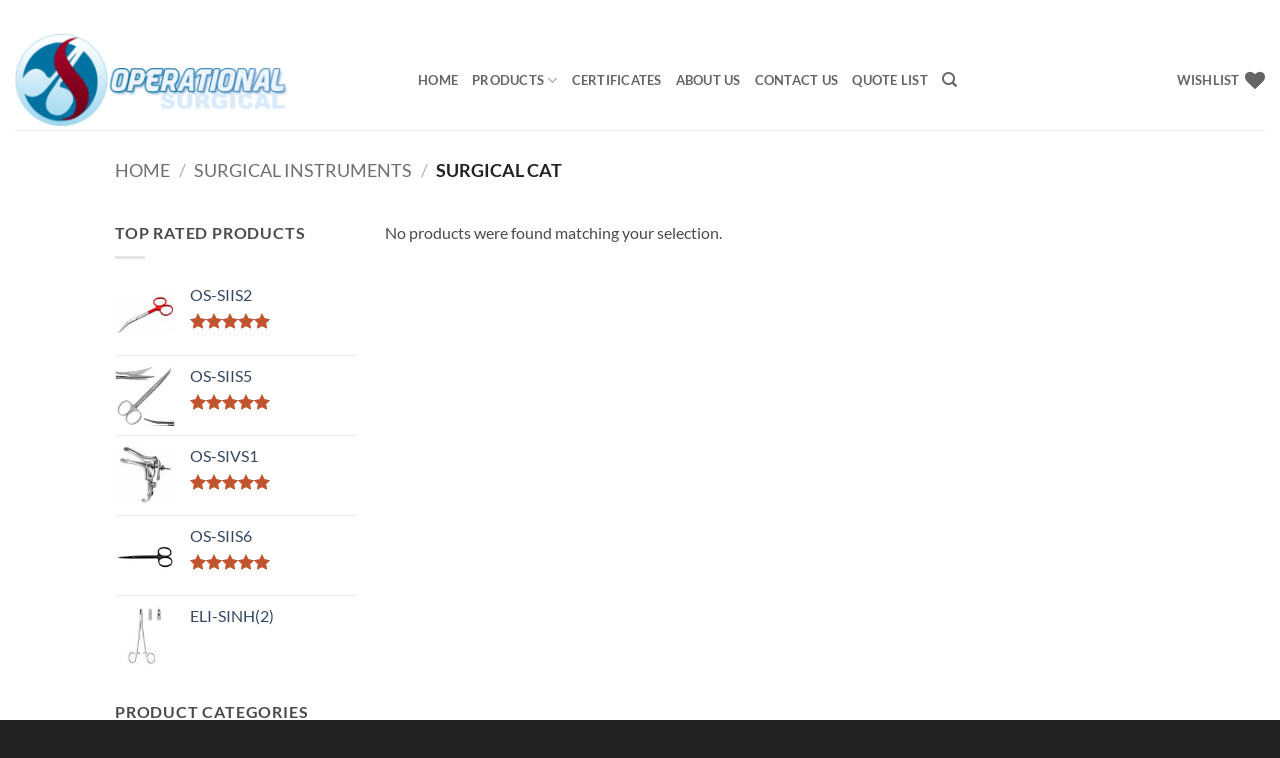

--- FILE ---
content_type: text/html; charset=UTF-8
request_url: http://www.operationalsurgical.com/product-category/surgical-instruments/surgical-cat/
body_size: 95838
content:
<!DOCTYPE html>
<html lang="en-US" class="loading-site no-js">
<head>
	<meta charset="UTF-8" />
	<link rel="profile" href="http://gmpg.org/xfn/11" />
	<link rel="pingback" href="http://www.operationalsurgical.com/xmlrpc.php" />

					<script>document.documentElement.className = document.documentElement.className + ' yes-js js_active js'</script>
			<script>(function(html){html.className = html.className.replace(/\bno-js\b/,'js')})(document.documentElement);</script>
<title>surgical cat &#8211; Operational Surgical</title>
<meta name='robots' content='max-image-preview:large' />
<meta name="viewport" content="width=device-width, initial-scale=1" /><link rel='prefetch' href='http://www.operationalsurgical.com/wp-content/themes/flatsome/assets/js/flatsome.js?ver=e2eddd6c228105dac048' />
<link rel='prefetch' href='http://www.operationalsurgical.com/wp-content/themes/flatsome/assets/js/chunk.slider.js?ver=3.20.4' />
<link rel='prefetch' href='http://www.operationalsurgical.com/wp-content/themes/flatsome/assets/js/chunk.popups.js?ver=3.20.4' />
<link rel='prefetch' href='http://www.operationalsurgical.com/wp-content/themes/flatsome/assets/js/chunk.tooltips.js?ver=3.20.4' />
<link rel='prefetch' href='http://www.operationalsurgical.com/wp-content/themes/flatsome/assets/js/woocommerce.js?ver=1c9be63d628ff7c3ff4c' />
<link rel="alternate" type="application/rss+xml" title="Operational Surgical &raquo; Feed" href="http://www.operationalsurgical.com/feed/" />
<link rel="alternate" type="application/rss+xml" title="Operational Surgical &raquo; Comments Feed" href="http://www.operationalsurgical.com/comments/feed/" />
<link rel="alternate" type="application/rss+xml" title="Operational Surgical &raquo; surgical cat Category Feed" href="http://www.operationalsurgical.com/product-category/surgical-instruments/surgical-cat/feed/" />
<style id='wp-img-auto-sizes-contain-inline-css' type='text/css'>
img:is([sizes=auto i],[sizes^="auto," i]){contain-intrinsic-size:3000px 1500px}
/*# sourceURL=wp-img-auto-sizes-contain-inline-css */
</style>
<style id='wp-emoji-styles-inline-css' type='text/css'>

	img.wp-smiley, img.emoji {
		display: inline !important;
		border: none !important;
		box-shadow: none !important;
		height: 1em !important;
		width: 1em !important;
		margin: 0 0.07em !important;
		vertical-align: -0.1em !important;
		background: none !important;
		padding: 0 !important;
	}
/*# sourceURL=wp-emoji-styles-inline-css */
</style>
<style id='wp-block-library-inline-css' type='text/css'>
:root{--wp-block-synced-color:#7a00df;--wp-block-synced-color--rgb:122,0,223;--wp-bound-block-color:var(--wp-block-synced-color);--wp-editor-canvas-background:#ddd;--wp-admin-theme-color:#007cba;--wp-admin-theme-color--rgb:0,124,186;--wp-admin-theme-color-darker-10:#006ba1;--wp-admin-theme-color-darker-10--rgb:0,107,160.5;--wp-admin-theme-color-darker-20:#005a87;--wp-admin-theme-color-darker-20--rgb:0,90,135;--wp-admin-border-width-focus:2px}@media (min-resolution:192dpi){:root{--wp-admin-border-width-focus:1.5px}}.wp-element-button{cursor:pointer}:root .has-very-light-gray-background-color{background-color:#eee}:root .has-very-dark-gray-background-color{background-color:#313131}:root .has-very-light-gray-color{color:#eee}:root .has-very-dark-gray-color{color:#313131}:root .has-vivid-green-cyan-to-vivid-cyan-blue-gradient-background{background:linear-gradient(135deg,#00d084,#0693e3)}:root .has-purple-crush-gradient-background{background:linear-gradient(135deg,#34e2e4,#4721fb 50%,#ab1dfe)}:root .has-hazy-dawn-gradient-background{background:linear-gradient(135deg,#faaca8,#dad0ec)}:root .has-subdued-olive-gradient-background{background:linear-gradient(135deg,#fafae1,#67a671)}:root .has-atomic-cream-gradient-background{background:linear-gradient(135deg,#fdd79a,#004a59)}:root .has-nightshade-gradient-background{background:linear-gradient(135deg,#330968,#31cdcf)}:root .has-midnight-gradient-background{background:linear-gradient(135deg,#020381,#2874fc)}:root{--wp--preset--font-size--normal:16px;--wp--preset--font-size--huge:42px}.has-regular-font-size{font-size:1em}.has-larger-font-size{font-size:2.625em}.has-normal-font-size{font-size:var(--wp--preset--font-size--normal)}.has-huge-font-size{font-size:var(--wp--preset--font-size--huge)}.has-text-align-center{text-align:center}.has-text-align-left{text-align:left}.has-text-align-right{text-align:right}.has-fit-text{white-space:nowrap!important}#end-resizable-editor-section{display:none}.aligncenter{clear:both}.items-justified-left{justify-content:flex-start}.items-justified-center{justify-content:center}.items-justified-right{justify-content:flex-end}.items-justified-space-between{justify-content:space-between}.screen-reader-text{border:0;clip-path:inset(50%);height:1px;margin:-1px;overflow:hidden;padding:0;position:absolute;width:1px;word-wrap:normal!important}.screen-reader-text:focus{background-color:#ddd;clip-path:none;color:#444;display:block;font-size:1em;height:auto;left:5px;line-height:normal;padding:15px 23px 14px;text-decoration:none;top:5px;width:auto;z-index:100000}html :where(.has-border-color){border-style:solid}html :where([style*=border-top-color]){border-top-style:solid}html :where([style*=border-right-color]){border-right-style:solid}html :where([style*=border-bottom-color]){border-bottom-style:solid}html :where([style*=border-left-color]){border-left-style:solid}html :where([style*=border-width]){border-style:solid}html :where([style*=border-top-width]){border-top-style:solid}html :where([style*=border-right-width]){border-right-style:solid}html :where([style*=border-bottom-width]){border-bottom-style:solid}html :where([style*=border-left-width]){border-left-style:solid}html :where(img[class*=wp-image-]){height:auto;max-width:100%}:where(figure){margin:0 0 1em}html :where(.is-position-sticky){--wp-admin--admin-bar--position-offset:var(--wp-admin--admin-bar--height,0px)}@media screen and (max-width:600px){html :where(.is-position-sticky){--wp-admin--admin-bar--position-offset:0px}}

/*# sourceURL=wp-block-library-inline-css */
</style><style id='global-styles-inline-css' type='text/css'>
:root{--wp--preset--aspect-ratio--square: 1;--wp--preset--aspect-ratio--4-3: 4/3;--wp--preset--aspect-ratio--3-4: 3/4;--wp--preset--aspect-ratio--3-2: 3/2;--wp--preset--aspect-ratio--2-3: 2/3;--wp--preset--aspect-ratio--16-9: 16/9;--wp--preset--aspect-ratio--9-16: 9/16;--wp--preset--color--black: #000000;--wp--preset--color--cyan-bluish-gray: #abb8c3;--wp--preset--color--white: #ffffff;--wp--preset--color--pale-pink: #f78da7;--wp--preset--color--vivid-red: #cf2e2e;--wp--preset--color--luminous-vivid-orange: #ff6900;--wp--preset--color--luminous-vivid-amber: #fcb900;--wp--preset--color--light-green-cyan: #7bdcb5;--wp--preset--color--vivid-green-cyan: #00d084;--wp--preset--color--pale-cyan-blue: #8ed1fc;--wp--preset--color--vivid-cyan-blue: #0693e3;--wp--preset--color--vivid-purple: #9b51e0;--wp--preset--color--primary: #446084;--wp--preset--color--secondary: #C05530;--wp--preset--color--success: #627D47;--wp--preset--color--alert: #b20000;--wp--preset--gradient--vivid-cyan-blue-to-vivid-purple: linear-gradient(135deg,rgb(6,147,227) 0%,rgb(155,81,224) 100%);--wp--preset--gradient--light-green-cyan-to-vivid-green-cyan: linear-gradient(135deg,rgb(122,220,180) 0%,rgb(0,208,130) 100%);--wp--preset--gradient--luminous-vivid-amber-to-luminous-vivid-orange: linear-gradient(135deg,rgb(252,185,0) 0%,rgb(255,105,0) 100%);--wp--preset--gradient--luminous-vivid-orange-to-vivid-red: linear-gradient(135deg,rgb(255,105,0) 0%,rgb(207,46,46) 100%);--wp--preset--gradient--very-light-gray-to-cyan-bluish-gray: linear-gradient(135deg,rgb(238,238,238) 0%,rgb(169,184,195) 100%);--wp--preset--gradient--cool-to-warm-spectrum: linear-gradient(135deg,rgb(74,234,220) 0%,rgb(151,120,209) 20%,rgb(207,42,186) 40%,rgb(238,44,130) 60%,rgb(251,105,98) 80%,rgb(254,248,76) 100%);--wp--preset--gradient--blush-light-purple: linear-gradient(135deg,rgb(255,206,236) 0%,rgb(152,150,240) 100%);--wp--preset--gradient--blush-bordeaux: linear-gradient(135deg,rgb(254,205,165) 0%,rgb(254,45,45) 50%,rgb(107,0,62) 100%);--wp--preset--gradient--luminous-dusk: linear-gradient(135deg,rgb(255,203,112) 0%,rgb(199,81,192) 50%,rgb(65,88,208) 100%);--wp--preset--gradient--pale-ocean: linear-gradient(135deg,rgb(255,245,203) 0%,rgb(182,227,212) 50%,rgb(51,167,181) 100%);--wp--preset--gradient--electric-grass: linear-gradient(135deg,rgb(202,248,128) 0%,rgb(113,206,126) 100%);--wp--preset--gradient--midnight: linear-gradient(135deg,rgb(2,3,129) 0%,rgb(40,116,252) 100%);--wp--preset--font-size--small: 13px;--wp--preset--font-size--medium: 20px;--wp--preset--font-size--large: 36px;--wp--preset--font-size--x-large: 42px;--wp--preset--spacing--20: 0.44rem;--wp--preset--spacing--30: 0.67rem;--wp--preset--spacing--40: 1rem;--wp--preset--spacing--50: 1.5rem;--wp--preset--spacing--60: 2.25rem;--wp--preset--spacing--70: 3.38rem;--wp--preset--spacing--80: 5.06rem;--wp--preset--shadow--natural: 6px 6px 9px rgba(0, 0, 0, 0.2);--wp--preset--shadow--deep: 12px 12px 50px rgba(0, 0, 0, 0.4);--wp--preset--shadow--sharp: 6px 6px 0px rgba(0, 0, 0, 0.2);--wp--preset--shadow--outlined: 6px 6px 0px -3px rgb(255, 255, 255), 6px 6px rgb(0, 0, 0);--wp--preset--shadow--crisp: 6px 6px 0px rgb(0, 0, 0);}:where(body) { margin: 0; }.wp-site-blocks > .alignleft { float: left; margin-right: 2em; }.wp-site-blocks > .alignright { float: right; margin-left: 2em; }.wp-site-blocks > .aligncenter { justify-content: center; margin-left: auto; margin-right: auto; }:where(.is-layout-flex){gap: 0.5em;}:where(.is-layout-grid){gap: 0.5em;}.is-layout-flow > .alignleft{float: left;margin-inline-start: 0;margin-inline-end: 2em;}.is-layout-flow > .alignright{float: right;margin-inline-start: 2em;margin-inline-end: 0;}.is-layout-flow > .aligncenter{margin-left: auto !important;margin-right: auto !important;}.is-layout-constrained > .alignleft{float: left;margin-inline-start: 0;margin-inline-end: 2em;}.is-layout-constrained > .alignright{float: right;margin-inline-start: 2em;margin-inline-end: 0;}.is-layout-constrained > .aligncenter{margin-left: auto !important;margin-right: auto !important;}.is-layout-constrained > :where(:not(.alignleft):not(.alignright):not(.alignfull)){margin-left: auto !important;margin-right: auto !important;}body .is-layout-flex{display: flex;}.is-layout-flex{flex-wrap: wrap;align-items: center;}.is-layout-flex > :is(*, div){margin: 0;}body .is-layout-grid{display: grid;}.is-layout-grid > :is(*, div){margin: 0;}body{padding-top: 0px;padding-right: 0px;padding-bottom: 0px;padding-left: 0px;}a:where(:not(.wp-element-button)){text-decoration: none;}:root :where(.wp-element-button, .wp-block-button__link){background-color: #32373c;border-width: 0;color: #fff;font-family: inherit;font-size: inherit;font-style: inherit;font-weight: inherit;letter-spacing: inherit;line-height: inherit;padding-top: calc(0.667em + 2px);padding-right: calc(1.333em + 2px);padding-bottom: calc(0.667em + 2px);padding-left: calc(1.333em + 2px);text-decoration: none;text-transform: inherit;}.has-black-color{color: var(--wp--preset--color--black) !important;}.has-cyan-bluish-gray-color{color: var(--wp--preset--color--cyan-bluish-gray) !important;}.has-white-color{color: var(--wp--preset--color--white) !important;}.has-pale-pink-color{color: var(--wp--preset--color--pale-pink) !important;}.has-vivid-red-color{color: var(--wp--preset--color--vivid-red) !important;}.has-luminous-vivid-orange-color{color: var(--wp--preset--color--luminous-vivid-orange) !important;}.has-luminous-vivid-amber-color{color: var(--wp--preset--color--luminous-vivid-amber) !important;}.has-light-green-cyan-color{color: var(--wp--preset--color--light-green-cyan) !important;}.has-vivid-green-cyan-color{color: var(--wp--preset--color--vivid-green-cyan) !important;}.has-pale-cyan-blue-color{color: var(--wp--preset--color--pale-cyan-blue) !important;}.has-vivid-cyan-blue-color{color: var(--wp--preset--color--vivid-cyan-blue) !important;}.has-vivid-purple-color{color: var(--wp--preset--color--vivid-purple) !important;}.has-primary-color{color: var(--wp--preset--color--primary) !important;}.has-secondary-color{color: var(--wp--preset--color--secondary) !important;}.has-success-color{color: var(--wp--preset--color--success) !important;}.has-alert-color{color: var(--wp--preset--color--alert) !important;}.has-black-background-color{background-color: var(--wp--preset--color--black) !important;}.has-cyan-bluish-gray-background-color{background-color: var(--wp--preset--color--cyan-bluish-gray) !important;}.has-white-background-color{background-color: var(--wp--preset--color--white) !important;}.has-pale-pink-background-color{background-color: var(--wp--preset--color--pale-pink) !important;}.has-vivid-red-background-color{background-color: var(--wp--preset--color--vivid-red) !important;}.has-luminous-vivid-orange-background-color{background-color: var(--wp--preset--color--luminous-vivid-orange) !important;}.has-luminous-vivid-amber-background-color{background-color: var(--wp--preset--color--luminous-vivid-amber) !important;}.has-light-green-cyan-background-color{background-color: var(--wp--preset--color--light-green-cyan) !important;}.has-vivid-green-cyan-background-color{background-color: var(--wp--preset--color--vivid-green-cyan) !important;}.has-pale-cyan-blue-background-color{background-color: var(--wp--preset--color--pale-cyan-blue) !important;}.has-vivid-cyan-blue-background-color{background-color: var(--wp--preset--color--vivid-cyan-blue) !important;}.has-vivid-purple-background-color{background-color: var(--wp--preset--color--vivid-purple) !important;}.has-primary-background-color{background-color: var(--wp--preset--color--primary) !important;}.has-secondary-background-color{background-color: var(--wp--preset--color--secondary) !important;}.has-success-background-color{background-color: var(--wp--preset--color--success) !important;}.has-alert-background-color{background-color: var(--wp--preset--color--alert) !important;}.has-black-border-color{border-color: var(--wp--preset--color--black) !important;}.has-cyan-bluish-gray-border-color{border-color: var(--wp--preset--color--cyan-bluish-gray) !important;}.has-white-border-color{border-color: var(--wp--preset--color--white) !important;}.has-pale-pink-border-color{border-color: var(--wp--preset--color--pale-pink) !important;}.has-vivid-red-border-color{border-color: var(--wp--preset--color--vivid-red) !important;}.has-luminous-vivid-orange-border-color{border-color: var(--wp--preset--color--luminous-vivid-orange) !important;}.has-luminous-vivid-amber-border-color{border-color: var(--wp--preset--color--luminous-vivid-amber) !important;}.has-light-green-cyan-border-color{border-color: var(--wp--preset--color--light-green-cyan) !important;}.has-vivid-green-cyan-border-color{border-color: var(--wp--preset--color--vivid-green-cyan) !important;}.has-pale-cyan-blue-border-color{border-color: var(--wp--preset--color--pale-cyan-blue) !important;}.has-vivid-cyan-blue-border-color{border-color: var(--wp--preset--color--vivid-cyan-blue) !important;}.has-vivid-purple-border-color{border-color: var(--wp--preset--color--vivid-purple) !important;}.has-primary-border-color{border-color: var(--wp--preset--color--primary) !important;}.has-secondary-border-color{border-color: var(--wp--preset--color--secondary) !important;}.has-success-border-color{border-color: var(--wp--preset--color--success) !important;}.has-alert-border-color{border-color: var(--wp--preset--color--alert) !important;}.has-vivid-cyan-blue-to-vivid-purple-gradient-background{background: var(--wp--preset--gradient--vivid-cyan-blue-to-vivid-purple) !important;}.has-light-green-cyan-to-vivid-green-cyan-gradient-background{background: var(--wp--preset--gradient--light-green-cyan-to-vivid-green-cyan) !important;}.has-luminous-vivid-amber-to-luminous-vivid-orange-gradient-background{background: var(--wp--preset--gradient--luminous-vivid-amber-to-luminous-vivid-orange) !important;}.has-luminous-vivid-orange-to-vivid-red-gradient-background{background: var(--wp--preset--gradient--luminous-vivid-orange-to-vivid-red) !important;}.has-very-light-gray-to-cyan-bluish-gray-gradient-background{background: var(--wp--preset--gradient--very-light-gray-to-cyan-bluish-gray) !important;}.has-cool-to-warm-spectrum-gradient-background{background: var(--wp--preset--gradient--cool-to-warm-spectrum) !important;}.has-blush-light-purple-gradient-background{background: var(--wp--preset--gradient--blush-light-purple) !important;}.has-blush-bordeaux-gradient-background{background: var(--wp--preset--gradient--blush-bordeaux) !important;}.has-luminous-dusk-gradient-background{background: var(--wp--preset--gradient--luminous-dusk) !important;}.has-pale-ocean-gradient-background{background: var(--wp--preset--gradient--pale-ocean) !important;}.has-electric-grass-gradient-background{background: var(--wp--preset--gradient--electric-grass) !important;}.has-midnight-gradient-background{background: var(--wp--preset--gradient--midnight) !important;}.has-small-font-size{font-size: var(--wp--preset--font-size--small) !important;}.has-medium-font-size{font-size: var(--wp--preset--font-size--medium) !important;}.has-large-font-size{font-size: var(--wp--preset--font-size--large) !important;}.has-x-large-font-size{font-size: var(--wp--preset--font-size--x-large) !important;}
/*# sourceURL=global-styles-inline-css */
</style>

<link rel='stylesheet' id='contact-form-7-css' href='http://www.operationalsurgical.com/wp-content/plugins/contact-form-7/includes/css/styles.css?ver=5.1.7' type='text/css' media='all' />
<style id='woocommerce-inline-inline-css' type='text/css'>
.woocommerce form .form-row .required { visibility: visible; }
/*# sourceURL=woocommerce-inline-inline-css */
</style>
<link rel='stylesheet' id='jquery-selectBox-css' href='http://www.operationalsurgical.com/wp-content/plugins/yith-woocommerce-wishlist/assets/css/jquery.selectBox.css?ver=1.2.0' type='text/css' media='all' />
<link rel='stylesheet' id='flatsome-woocommerce-wishlist-css' href='http://www.operationalsurgical.com/wp-content/themes/flatsome/inc/integrations/wc-yith-wishlist/wishlist.css?ver=3.20.4' type='text/css' media='all' />
<link rel='stylesheet' id='flatsome-main-css' href='http://www.operationalsurgical.com/wp-content/themes/flatsome/assets/css/flatsome.css?ver=3.20.4' type='text/css' media='all' />
<style id='flatsome-main-inline-css' type='text/css'>
@font-face {
				font-family: "fl-icons";
				font-display: block;
				src: url(http://www.operationalsurgical.com/wp-content/themes/flatsome/assets/css/icons/fl-icons.eot?v=3.20.4);
				src:
					url(http://www.operationalsurgical.com/wp-content/themes/flatsome/assets/css/icons/fl-icons.eot#iefix?v=3.20.4) format("embedded-opentype"),
					url(http://www.operationalsurgical.com/wp-content/themes/flatsome/assets/css/icons/fl-icons.woff2?v=3.20.4) format("woff2"),
					url(http://www.operationalsurgical.com/wp-content/themes/flatsome/assets/css/icons/fl-icons.ttf?v=3.20.4) format("truetype"),
					url(http://www.operationalsurgical.com/wp-content/themes/flatsome/assets/css/icons/fl-icons.woff?v=3.20.4) format("woff"),
					url(http://www.operationalsurgical.com/wp-content/themes/flatsome/assets/css/icons/fl-icons.svg?v=3.20.4#fl-icons) format("svg");
			}
/*# sourceURL=flatsome-main-inline-css */
</style>
<link rel='stylesheet' id='flatsome-shop-css' href='http://www.operationalsurgical.com/wp-content/themes/flatsome/assets/css/flatsome-shop.css?ver=3.20.4' type='text/css' media='all' />
<link rel='stylesheet' id='flatsome-style-css' href='http://www.operationalsurgical.com/wp-content/themes/flatsome/style.css?ver=3.20.4' type='text/css' media='all' />
<script type="text/javascript" src="http://www.operationalsurgical.com/wp-includes/js/jquery/jquery.min.js?ver=3.7.1" id="jquery-core-js"></script>
<script type="text/javascript" src="http://www.operationalsurgical.com/wp-includes/js/jquery/jquery-migrate.min.js?ver=3.4.1" id="jquery-migrate-js"></script>
<link rel="https://api.w.org/" href="http://www.operationalsurgical.com/wp-json/" /><link rel="EditURI" type="application/rsd+xml" title="RSD" href="http://www.operationalsurgical.com/xmlrpc.php?rsd" />
<meta name="generator" content="WordPress 6.9" />
<meta name="generator" content="WooCommerce 4.0.4" />
	<noscript><style>.woocommerce-product-gallery{ opacity: 1 !important; }</style></noscript>
	<style id="custom-css" type="text/css">:root {--primary-color: #446084;--fs-color-primary: #446084;--fs-color-secondary: #C05530;--fs-color-success: #627D47;--fs-color-alert: #b20000;--fs-color-base: #4a4a4a;--fs-experimental-link-color: #334862;--fs-experimental-link-color-hover: #111;}.tooltipster-base {--tooltip-color: #fff;--tooltip-bg-color: #000;}.off-canvas-right .mfp-content, .off-canvas-left .mfp-content {--drawer-width: 300px;}.off-canvas .mfp-content.off-canvas-cart {--drawer-width: 360px;}.header-main{height: 100px}#logo img{max-height: 100px}#logo{width:373px;}#logo img{padding:4px 0;}.header-top{min-height: 30px}.transparent .header-main{height: 90px}.transparent #logo img{max-height: 90px}.has-transparent + .page-title:first-of-type,.has-transparent + #main > .page-title,.has-transparent + #main > div > .page-title,.has-transparent + #main .page-header-wrapper:first-of-type .page-title{padding-top: 120px;}.header.show-on-scroll,.stuck .header-main{height:70px!important}.stuck #logo img{max-height: 70px!important}.header-bottom {background-color: #f1f1f1}@media (max-width: 549px) {.header-main{height: 70px}#logo img{max-height: 70px}}.header-top{background-color:rgba(0,0,0,0)!important;}body{font-family: Lato, sans-serif;}body {font-weight: 400;font-style: normal;}.nav > li > a {font-family: Lato, sans-serif;}.mobile-sidebar-levels-2 .nav > li > ul > li > a {font-family: Lato, sans-serif;}.nav > li > a,.mobile-sidebar-levels-2 .nav > li > ul > li > a {font-weight: 700;font-style: normal;}h1,h2,h3,h4,h5,h6,.heading-font, .off-canvas-center .nav-sidebar.nav-vertical > li > a{font-family: Lato, sans-serif;}h1,h2,h3,h4,h5,h6,.heading-font,.banner h1,.banner h2 {font-weight: 700;font-style: normal;}.alt-font{font-family: "Dancing Script", sans-serif;}.alt-font {font-weight: 400!important;font-style: normal!important;}@media screen and (min-width: 550px){.products .box-vertical .box-image{min-width: 300px!important;width: 300px!important;}}.footer-1{background-color: #E2E2E2}.footer-2{background-color: #303030}.absolute-footer, html{background-color: #232323}.nav-vertical-fly-out > li + li {border-top-width: 1px; border-top-style: solid;}.label-new.menu-item > a:after{content:"New";}.label-hot.menu-item > a:after{content:"Hot";}.label-sale.menu-item > a:after{content:"Sale";}.label-popular.menu-item > a:after{content:"Popular";}</style><style id="kirki-inline-styles">/* latin-ext */
@font-face {
  font-family: 'Lato';
  font-style: normal;
  font-weight: 400;
  font-display: swap;
  src: url(http://www.operationalsurgical.com/wp-content/fonts/lato/S6uyw4BMUTPHjxAwXjeu.woff2) format('woff2');
  unicode-range: U+0100-02BA, U+02BD-02C5, U+02C7-02CC, U+02CE-02D7, U+02DD-02FF, U+0304, U+0308, U+0329, U+1D00-1DBF, U+1E00-1E9F, U+1EF2-1EFF, U+2020, U+20A0-20AB, U+20AD-20C0, U+2113, U+2C60-2C7F, U+A720-A7FF;
}
/* latin */
@font-face {
  font-family: 'Lato';
  font-style: normal;
  font-weight: 400;
  font-display: swap;
  src: url(http://www.operationalsurgical.com/wp-content/fonts/lato/S6uyw4BMUTPHjx4wXg.woff2) format('woff2');
  unicode-range: U+0000-00FF, U+0131, U+0152-0153, U+02BB-02BC, U+02C6, U+02DA, U+02DC, U+0304, U+0308, U+0329, U+2000-206F, U+20AC, U+2122, U+2191, U+2193, U+2212, U+2215, U+FEFF, U+FFFD;
}
/* latin-ext */
@font-face {
  font-family: 'Lato';
  font-style: normal;
  font-weight: 700;
  font-display: swap;
  src: url(http://www.operationalsurgical.com/wp-content/fonts/lato/S6u9w4BMUTPHh6UVSwaPGR_p.woff2) format('woff2');
  unicode-range: U+0100-02BA, U+02BD-02C5, U+02C7-02CC, U+02CE-02D7, U+02DD-02FF, U+0304, U+0308, U+0329, U+1D00-1DBF, U+1E00-1E9F, U+1EF2-1EFF, U+2020, U+20A0-20AB, U+20AD-20C0, U+2113, U+2C60-2C7F, U+A720-A7FF;
}
/* latin */
@font-face {
  font-family: 'Lato';
  font-style: normal;
  font-weight: 700;
  font-display: swap;
  src: url(http://www.operationalsurgical.com/wp-content/fonts/lato/S6u9w4BMUTPHh6UVSwiPGQ.woff2) format('woff2');
  unicode-range: U+0000-00FF, U+0131, U+0152-0153, U+02BB-02BC, U+02C6, U+02DA, U+02DC, U+0304, U+0308, U+0329, U+2000-206F, U+20AC, U+2122, U+2191, U+2193, U+2212, U+2215, U+FEFF, U+FFFD;
}/* vietnamese */
@font-face {
  font-family: 'Dancing Script';
  font-style: normal;
  font-weight: 400;
  font-display: swap;
  src: url(http://www.operationalsurgical.com/wp-content/fonts/dancing-script/If2cXTr6YS-zF4S-kcSWSVi_sxjsohD9F50Ruu7BMSo3Rep8ltA.woff2) format('woff2');
  unicode-range: U+0102-0103, U+0110-0111, U+0128-0129, U+0168-0169, U+01A0-01A1, U+01AF-01B0, U+0300-0301, U+0303-0304, U+0308-0309, U+0323, U+0329, U+1EA0-1EF9, U+20AB;
}
/* latin-ext */
@font-face {
  font-family: 'Dancing Script';
  font-style: normal;
  font-weight: 400;
  font-display: swap;
  src: url(http://www.operationalsurgical.com/wp-content/fonts/dancing-script/If2cXTr6YS-zF4S-kcSWSVi_sxjsohD9F50Ruu7BMSo3ROp8ltA.woff2) format('woff2');
  unicode-range: U+0100-02BA, U+02BD-02C5, U+02C7-02CC, U+02CE-02D7, U+02DD-02FF, U+0304, U+0308, U+0329, U+1D00-1DBF, U+1E00-1E9F, U+1EF2-1EFF, U+2020, U+20A0-20AB, U+20AD-20C0, U+2113, U+2C60-2C7F, U+A720-A7FF;
}
/* latin */
@font-face {
  font-family: 'Dancing Script';
  font-style: normal;
  font-weight: 400;
  font-display: swap;
  src: url(http://www.operationalsurgical.com/wp-content/fonts/dancing-script/If2cXTr6YS-zF4S-kcSWSVi_sxjsohD9F50Ruu7BMSo3Sup8.woff2) format('woff2');
  unicode-range: U+0000-00FF, U+0131, U+0152-0153, U+02BB-02BC, U+02C6, U+02DA, U+02DC, U+0304, U+0308, U+0329, U+2000-206F, U+20AC, U+2122, U+2191, U+2193, U+2212, U+2215, U+FEFF, U+FFFD;
}</style></head>

<body class="archive tax-product_cat term-surgical-cat term-171 wp-theme-flatsome theme-flatsome woocommerce woocommerce-page woocommerce-no-js lightbox nav-dropdown-has-arrow nav-dropdown-has-shadow nav-dropdown-has-border catalog-mode no-prices">


<a class="skip-link screen-reader-text" href="#main">Skip to content</a>

<div id="wrapper">

	
	<header id="header" class="header header-full-width has-sticky sticky-jump">
		<div class="header-wrapper">
			<div id="top-bar" class="header-top hide-for-sticky nav-dark">
    <div class="flex-row container">
      <div class="flex-col hide-for-medium flex-left">
          <ul class="nav nav-left medium-nav-center nav-small  nav-divided">
              <li class="header-contact-wrapper">
		<ul id="header-contact" class="nav medium-nav-center nav-divided nav-uppercase header-contact">
					<li>
			  <a target="_blank" rel="noopener" href="https://maps.google.com/?q=Small Industrial Estate (S.I.E), Mustafa Town, Sialkot (51310), Pakistan." title="Small Industrial Estate (S.I.E), Mustafa Town, Sialkot (51310), Pakistan." class="tooltip">
			  	 <i class="icon-map-pin-fill" aria-hidden="true" style="font-size:16px;"></i>			     <span>
			     	Location			     </span>
			  </a>
			</li>
			
						<li>
			  <a href="mailto:info@operationalsurgical.com" class="tooltip" title="info@operationalsurgical.com">
				  <i class="icon-envelop" aria-hidden="true" style="font-size:16px;"></i>			       <span>
			       	Contact			       </span>
			  </a>
			</li>
			
						<li>
			  <a href="#" onclick="event.preventDefault()" class="tooltip" title="24 Hours | You can contact us at any time. ">
			  	   <i class="icon-clock" aria-hidden="true" style="font-size:16px;"></i>			        <span>24 Hours</span>
			  </a>
			 </li>
			
						<li>
			  <a href="tel:+92-336-7084110" class="tooltip" title="+92-336-7084110">
			     <i class="icon-phone" aria-hidden="true" style="font-size:16px;"></i>			      <span>+92-336-7084110</span>
			  </a>
			</li>
			
				</ul>
</li>
          </ul>
      </div>

      <div class="flex-col hide-for-medium flex-center">
          <ul class="nav nav-center nav-small  nav-divided">
                        </ul>
      </div>

      <div class="flex-col hide-for-medium flex-right">
         <ul class="nav top-bar-nav nav-right nav-small  nav-divided">
              <li class="html header-social-icons ml-0">
	<div class="social-icons follow-icons" ><a href="http://url" target="_blank" data-label="Facebook" class="icon plain tooltip facebook" title="Follow on Facebook" aria-label="Follow on Facebook" rel="noopener nofollow"><i class="icon-facebook" aria-hidden="true"></i></a><a href="http://url" target="_blank" data-label="Instagram" class="icon plain tooltip instagram" title="Follow on Instagram" aria-label="Follow on Instagram" rel="noopener nofollow"><i class="icon-instagram" aria-hidden="true"></i></a><a href="http://url" data-label="Twitter" target="_blank" class="icon plain tooltip twitter" title="Follow on Twitter" aria-label="Follow on Twitter" rel="noopener nofollow"><i class="icon-twitter" aria-hidden="true"></i></a><a href="mailto:your@email" data-label="E-mail" target="_blank" class="icon plain tooltip email" title="Send us an email" aria-label="Send us an email" rel="nofollow noopener"><i class="icon-envelop" aria-hidden="true"></i></a></div></li>
          </ul>
      </div>

            <div class="flex-col show-for-medium flex-grow">
          <ul class="nav nav-center nav-small mobile-nav  nav-divided">
              <li class="header-contact-wrapper">
		<ul id="header-contact" class="nav medium-nav-center nav-divided nav-uppercase header-contact">
					<li>
			  <a target="_blank" rel="noopener" href="https://maps.google.com/?q=Small Industrial Estate (S.I.E), Mustafa Town, Sialkot (51310), Pakistan." title="Small Industrial Estate (S.I.E), Mustafa Town, Sialkot (51310), Pakistan." class="tooltip">
			  	 <i class="icon-map-pin-fill" aria-hidden="true" style="font-size:16px;"></i>			     <span>
			     	Location			     </span>
			  </a>
			</li>
			
						<li>
			  <a href="mailto:info@operationalsurgical.com" class="tooltip" title="info@operationalsurgical.com">
				  <i class="icon-envelop" aria-hidden="true" style="font-size:16px;"></i>			       <span>
			       	Contact			       </span>
			  </a>
			</li>
			
						<li>
			  <a href="#" onclick="event.preventDefault()" class="tooltip" title="24 Hours | You can contact us at any time. ">
			  	   <i class="icon-clock" aria-hidden="true" style="font-size:16px;"></i>			        <span>24 Hours</span>
			  </a>
			 </li>
			
						<li>
			  <a href="tel:+92-336-7084110" class="tooltip" title="+92-336-7084110">
			     <i class="icon-phone" aria-hidden="true" style="font-size:16px;"></i>			      <span>+92-336-7084110</span>
			  </a>
			</li>
			
				</ul>
</li>
          </ul>
      </div>
      
    </div>
</div>
<div id="masthead" class="header-main ">
      <div class="header-inner flex-row container logo-left medium-logo-center" role="navigation">

          <!-- Logo -->
          <div id="logo" class="flex-col logo">
            
<!-- Header logo -->
<a href="http://www.operationalsurgical.com/" title="Operational Surgical - Welcom to Operational Surgical" rel="home">
		<img width="600" height="200" src="http://www.operationalsurgical.com/wp-content/uploads/2018/07/ready3.png" class="header_logo header-logo" alt="Operational Surgical"/><img  width="600" height="200" src="http://www.operationalsurgical.com/wp-content/uploads/2018/07/ready3.png" class="header-logo-dark" alt="Operational Surgical"/></a>
          </div>

          <!-- Mobile Left Elements -->
          <div class="flex-col show-for-medium flex-left">
            <ul class="mobile-nav nav nav-left ">
              <li class="nav-icon has-icon">
			<a href="#" class="is-small" data-open="#main-menu" data-pos="left" data-bg="main-menu-overlay" role="button" aria-label="Menu" aria-controls="main-menu" aria-expanded="false" aria-haspopup="dialog" data-flatsome-role-button>
			<i class="icon-menu" aria-hidden="true"></i>					</a>
	</li>
            </ul>
          </div>

          <!-- Left Elements -->
          <div class="flex-col hide-for-medium flex-left
            flex-grow">
            <ul class="header-nav header-nav-main nav nav-left  nav-uppercase" >
              <li id="menu-item-1295" class="menu-item menu-item-type-post_type menu-item-object-page menu-item-home menu-item-1295 menu-item-design-default"><a href="http://www.operationalsurgical.com/" class="nav-top-link">Home</a></li>
<li id="menu-item-1309" class="menu-item menu-item-type-custom menu-item-object-custom menu-item-has-children menu-item-1309 menu-item-design-default has-dropdown"><a href="#" class="nav-top-link" aria-expanded="false" aria-haspopup="menu">Products<i class="icon-angle-down" aria-hidden="true"></i></a>
<ul class="sub-menu nav-dropdown nav-dropdown-default">
	<li id="menu-item-1298" class="menu-item menu-item-type-custom menu-item-object-custom menu-item-1298"><a href="http://www.operationalsurgical.com/product-category/surgical-instruments/">Surgical Instruments</a></li>
	<li id="menu-item-1299" class="menu-item menu-item-type-custom menu-item-object-custom menu-item-1299"><a href="http://www.operationalsurgical.com/product-category/dental-instruments/">Dental Instruments</a></li>
	<li id="menu-item-1300" class="menu-item menu-item-type-custom menu-item-object-custom menu-item-1300"><a href="http://www.operationalsurgical.com/product-category/beauty-instruments/">Beauty Instruments</a></li>
</ul>
</li>
<li id="menu-item-4459" class="menu-item menu-item-type-post_type menu-item-object-page menu-item-4459 menu-item-design-default"><a href="http://www.operationalsurgical.com/certificates/" class="nav-top-link">Certificates</a></li>
<li id="menu-item-1293" class="menu-item menu-item-type-post_type menu-item-object-page menu-item-1293 menu-item-design-default"><a href="http://www.operationalsurgical.com/about-us/" class="nav-top-link">About Us</a></li>
<li id="menu-item-1294" class="menu-item menu-item-type-post_type menu-item-object-page menu-item-1294 menu-item-design-default"><a href="http://www.operationalsurgical.com/contact-us/" class="nav-top-link">Contact Us</a></li>
<li id="menu-item-1380" class="menu-item menu-item-type-custom menu-item-object-custom menu-item-1380 menu-item-design-default"><a href="http://www.operationalsurgical.com/request-quote/" class="nav-top-link">Quote List</a></li>
<li class="header-search header-search-dropdown has-icon has-dropdown menu-item-has-children">
		<a href="#" aria-label="Search" aria-haspopup="true" aria-expanded="false" aria-controls="ux-search-dropdown" class="nav-top-link is-small"><i class="icon-search" aria-hidden="true"></i></a>
		<ul id="ux-search-dropdown" class="nav-dropdown nav-dropdown-default">
	 	<li class="header-search-form search-form html relative has-icon">
	<div class="header-search-form-wrapper">
		<div class="searchform-wrapper ux-search-box relative is-normal"><form role="search" method="get" class="searchform" action="http://www.operationalsurgical.com/">
	<div class="flex-row relative">
						<div class="flex-col flex-grow">
			<label class="screen-reader-text" for="woocommerce-product-search-field-0">Search for:</label>
			<input type="search" id="woocommerce-product-search-field-0" class="search-field mb-0" placeholder="Search&hellip;" value="" name="s" />
			<input type="hidden" name="post_type" value="product" />
					</div>
		<div class="flex-col">
			<button type="submit" value="Search" class="ux-search-submit submit-button secondary button  icon mb-0" aria-label="Submit">
				<i class="icon-search" aria-hidden="true"></i>			</button>
		</div>
	</div>
	<div class="live-search-results text-left z-top"></div>
</form>
</div>	</div>
</li>
	</ul>
</li>
            </ul>
          </div>

          <!-- Right Elements -->
          <div class="flex-col hide-for-medium flex-right">
            <ul class="header-nav header-nav-main nav nav-right  nav-uppercase">
              <li class="header-wishlist-icon">
			<a href="http://www.operationalsurgical.com/wishlist/" class="wishlist-link" title="Wishlist">
							<span class="hide-for-medium header-wishlist-title">
				Wishlist				</span>
						<i class="wishlist-icon icon-heart" aria-hidden="true"></i>		</a>
	</li>
            </ul>
          </div>

          <!-- Mobile Right Elements -->
          <div class="flex-col show-for-medium flex-right">
            <ul class="mobile-nav nav nav-right ">
              <li class="header-wishlist-icon has-icon">
		<a href="http://www.operationalsurgical.com/wishlist/" class="wishlist-link" title="Wishlist" aria-label="Wishlist">
		<i class="wishlist-icon icon-heart" aria-hidden="true"></i>	</a>
	</li>
            </ul>
          </div>

      </div>

            <div class="container"><div class="top-divider full-width"></div></div>
      </div>

<div class="header-bg-container fill"><div class="header-bg-image fill"></div><div class="header-bg-color fill"></div></div>		</div>
	</header>

	<div class="shop-page-title category-page-title page-title ">
	<div class="page-title-inner flex-row  medium-flex-wrap container">
		<div class="flex-col flex-grow medium-text-center">
			<div class="is-large">
	<nav class="woocommerce-breadcrumb breadcrumbs uppercase" aria-label="Breadcrumb"><a href="http://www.operationalsurgical.com">Home</a> <span class="divider">&#47;</span> <a href="http://www.operationalsurgical.com/product-category/surgical-instruments/">Surgical Instruments</a> <span class="divider">&#47;</span> surgical cat</nav></div>
<div class="category-filtering category-filter-row show-for-medium">
	<a href="#" data-open="#shop-sidebar" data-pos="left" class="filter-button uppercase plain" role="button" aria-controls="shop-sidebar" aria-expanded="false" aria-haspopup="dialog" data-visible-after="true" data-flatsome-role-button>
		<i class="icon-equalizer" aria-hidden="true"></i>		<strong>Filter</strong>
	</a>
	<div class="inline-block">
			</div>
</div>
		</div>
		<div class="flex-col medium-text-center">
					</div>
	</div>
</div>

	<main id="main" class="">
<div class="row category-page-row">

		<div class="col large-3 hide-for-medium ">
						<div id="shop-sidebar" class="sidebar-inner col-inner">
				<aside id="woocommerce_top_rated_products-3" class="widget woocommerce widget_top_rated_products"><span class="widget-title shop-sidebar">Top rated products</span><div class="is-divider small"></div><ul class="product_list_widget"><li>
	
	<a href="http://www.operationalsurgical.com/product/dti-siis2/">
		<img width="100" height="100" src="data:image/svg+xml,%3Csvg%20viewBox%3D%220%200%20100%20100%22%20xmlns%3D%22http%3A%2F%2Fwww.w3.org%2F2000%2Fsvg%22%3E%3C%2Fsvg%3E" data-src="http://www.operationalsurgical.com/wp-content/uploads/2017/12/1-red-Iris-Scissors-angled-surgical-Dental-surgery-Micro-serrated-shears-12-cm-1-100x100.jpg" class="lazy-load attachment-woocommerce_gallery_thumbnail size-woocommerce_gallery_thumbnail" alt="" decoding="async" srcset="" data-srcset="http://www.operationalsurgical.com/wp-content/uploads/2017/12/1-red-Iris-Scissors-angled-surgical-Dental-surgery-Micro-serrated-shears-12-cm-1-100x100.jpg 100w, http://www.operationalsurgical.com/wp-content/uploads/2017/12/1-red-Iris-Scissors-angled-surgical-Dental-surgery-Micro-serrated-shears-12-cm-1-500x500.jpg 500w, http://www.operationalsurgical.com/wp-content/uploads/2017/12/1-red-Iris-Scissors-angled-surgical-Dental-surgery-Micro-serrated-shears-12-cm-1-150x150.jpg 150w, http://www.operationalsurgical.com/wp-content/uploads/2017/12/1-red-Iris-Scissors-angled-surgical-Dental-surgery-Micro-serrated-shears-12-cm-1-300x300.jpg 300w, http://www.operationalsurgical.com/wp-content/uploads/2017/12/1-red-Iris-Scissors-angled-surgical-Dental-surgery-Micro-serrated-shears-12-cm-1-768x768.jpg 768w, http://www.operationalsurgical.com/wp-content/uploads/2017/12/1-red-Iris-Scissors-angled-surgical-Dental-surgery-Micro-serrated-shears-12-cm-1-1024x1024.jpg 1024w, http://www.operationalsurgical.com/wp-content/uploads/2017/12/1-red-Iris-Scissors-angled-surgical-Dental-surgery-Micro-serrated-shears-12-cm-1.jpg 1425w" sizes="(max-width: 100px) 100vw, 100px" />		<span class="product-title">OS-SIIS2</span>
	</a>

			<div class="star-rating" role="img" aria-label="Rated 5.00 out of 5"><span style="width:100%">Rated <strong class="rating">5.00</strong> out of 5</span></div>	
	
	</li>
<li>
	
	<a href="http://www.operationalsurgical.com/product/dti-siis5/">
		<img width="100" height="100" src="data:image/svg+xml,%3Csvg%20viewBox%3D%220%200%20100%20100%22%20xmlns%3D%22http%3A%2F%2Fwww.w3.org%2F2000%2Fsvg%22%3E%3C%2Fsvg%3E" data-src="http://www.operationalsurgical.com/wp-content/uploads/2017/12/Premium-Iris-Scissors-Curved-4.5-Dental-Veterinary-Surgical-Pro-New-Instruments-1-100x100.jpg" class="lazy-load attachment-woocommerce_gallery_thumbnail size-woocommerce_gallery_thumbnail" alt="" decoding="async" srcset="" data-srcset="http://www.operationalsurgical.com/wp-content/uploads/2017/12/Premium-Iris-Scissors-Curved-4.5-Dental-Veterinary-Surgical-Pro-New-Instruments-1-100x100.jpg 100w, http://www.operationalsurgical.com/wp-content/uploads/2017/12/Premium-Iris-Scissors-Curved-4.5-Dental-Veterinary-Surgical-Pro-New-Instruments-1-500x500.jpg 500w, http://www.operationalsurgical.com/wp-content/uploads/2017/12/Premium-Iris-Scissors-Curved-4.5-Dental-Veterinary-Surgical-Pro-New-Instruments-1-150x150.jpg 150w, http://www.operationalsurgical.com/wp-content/uploads/2017/12/Premium-Iris-Scissors-Curved-4.5-Dental-Veterinary-Surgical-Pro-New-Instruments-1-300x300.jpg 300w, http://www.operationalsurgical.com/wp-content/uploads/2017/12/Premium-Iris-Scissors-Curved-4.5-Dental-Veterinary-Surgical-Pro-New-Instruments-1-768x768.jpg 768w, http://www.operationalsurgical.com/wp-content/uploads/2017/12/Premium-Iris-Scissors-Curved-4.5-Dental-Veterinary-Surgical-Pro-New-Instruments-1-1024x1024.jpg 1024w, http://www.operationalsurgical.com/wp-content/uploads/2017/12/Premium-Iris-Scissors-Curved-4.5-Dental-Veterinary-Surgical-Pro-New-Instruments-1.jpg 1425w" sizes="(max-width: 100px) 100vw, 100px" />		<span class="product-title">OS-SIIS5</span>
	</a>

			<div class="star-rating" role="img" aria-label="Rated 5.00 out of 5"><span style="width:100%">Rated <strong class="rating">5.00</strong> out of 5</span></div>	
	
	</li>
<li>
	
	<a href="http://www.operationalsurgical.com/product/dti-sivs1/">
		<img width="100" height="100" src="data:image/svg+xml,%3Csvg%20viewBox%3D%220%200%20100%20100%22%20xmlns%3D%22http%3A%2F%2Fwww.w3.org%2F2000%2Fsvg%22%3E%3C%2Fsvg%3E" data-src="http://www.operationalsurgical.com/wp-content/uploads/2017/12/Grave-Vaginal-Speculum-95x35-75x20-100x100.jpg" class="lazy-load attachment-woocommerce_gallery_thumbnail size-woocommerce_gallery_thumbnail" alt="" decoding="async" srcset="" data-srcset="http://www.operationalsurgical.com/wp-content/uploads/2017/12/Grave-Vaginal-Speculum-95x35-75x20-100x100.jpg 100w, http://www.operationalsurgical.com/wp-content/uploads/2017/12/Grave-Vaginal-Speculum-95x35-75x20-500x500.jpg 500w, http://www.operationalsurgical.com/wp-content/uploads/2017/12/Grave-Vaginal-Speculum-95x35-75x20-150x150.jpg 150w, http://www.operationalsurgical.com/wp-content/uploads/2017/12/Grave-Vaginal-Speculum-95x35-75x20-300x300.jpg 300w, http://www.operationalsurgical.com/wp-content/uploads/2017/12/Grave-Vaginal-Speculum-95x35-75x20-768x768.jpg 768w, http://www.operationalsurgical.com/wp-content/uploads/2017/12/Grave-Vaginal-Speculum-95x35-75x20-1024x1024.jpg 1024w, http://www.operationalsurgical.com/wp-content/uploads/2017/12/Grave-Vaginal-Speculum-95x35-75x20.jpg 1425w" sizes="(max-width: 100px) 100vw, 100px" />		<span class="product-title">OS-SIVS1</span>
	</a>

			<div class="star-rating" role="img" aria-label="Rated 5.00 out of 5"><span style="width:100%">Rated <strong class="rating">5.00</strong> out of 5</span></div>	
	
	</li>
<li>
	
	<a href="http://www.operationalsurgical.com/product/ns-siis6/">
		<img width="100" height="100" src="data:image/svg+xml,%3Csvg%20viewBox%3D%220%200%20100%20100%22%20xmlns%3D%22http%3A%2F%2Fwww.w3.org%2F2000%2Fsvg%22%3E%3C%2Fsvg%3E" data-src="http://www.operationalsurgical.com/wp-content/uploads/2017/12/iris-scissor-11-cm-straight-supercut-black-ceramic-coated-sec-100x100.jpg" class="lazy-load attachment-woocommerce_gallery_thumbnail size-woocommerce_gallery_thumbnail" alt="" decoding="async" srcset="" data-srcset="http://www.operationalsurgical.com/wp-content/uploads/2017/12/iris-scissor-11-cm-straight-supercut-black-ceramic-coated-sec-100x100.jpg 100w, http://www.operationalsurgical.com/wp-content/uploads/2017/12/iris-scissor-11-cm-straight-supercut-black-ceramic-coated-sec-300x300.jpg 300w, http://www.operationalsurgical.com/wp-content/uploads/2017/12/iris-scissor-11-cm-straight-supercut-black-ceramic-coated-sec-500x500.jpg 500w, http://www.operationalsurgical.com/wp-content/uploads/2017/12/iris-scissor-11-cm-straight-supercut-black-ceramic-coated-sec-150x150.jpg 150w, http://www.operationalsurgical.com/wp-content/uploads/2017/12/iris-scissor-11-cm-straight-supercut-black-ceramic-coated-sec-768x768.jpg 768w, http://www.operationalsurgical.com/wp-content/uploads/2017/12/iris-scissor-11-cm-straight-supercut-black-ceramic-coated-sec-1024x1024.jpg 1024w, http://www.operationalsurgical.com/wp-content/uploads/2017/12/iris-scissor-11-cm-straight-supercut-black-ceramic-coated-sec.jpg 1425w" sizes="(max-width: 100px) 100vw, 100px" />		<span class="product-title">OS-SIIS6</span>
	</a>

			<div class="star-rating" role="img" aria-label="Rated 5.00 out of 5"><span style="width:100%">Rated <strong class="rating">5.00</strong> out of 5</span></div>	
	
	</li>
<li>
	
	<a href="http://www.operationalsurgical.com/product/eli-sinh2/">
		<img width="100" height="100" src="data:image/svg+xml,%3Csvg%20viewBox%3D%220%200%20100%20100%22%20xmlns%3D%22http%3A%2F%2Fwww.w3.org%2F2000%2Fsvg%22%3E%3C%2Fsvg%3E" data-src="http://www.operationalsurgical.com/wp-content/uploads/2017/08/Adson-Needleholder-100x100.jpg" class="lazy-load attachment-woocommerce_gallery_thumbnail size-woocommerce_gallery_thumbnail" alt="" decoding="async" srcset="" data-srcset="http://www.operationalsurgical.com/wp-content/uploads/2017/08/Adson-Needleholder-100x100.jpg 100w, http://www.operationalsurgical.com/wp-content/uploads/2017/08/Adson-Needleholder-300x300.jpg 300w, http://www.operationalsurgical.com/wp-content/uploads/2017/08/Adson-Needleholder-500x500.jpg 500w, http://www.operationalsurgical.com/wp-content/uploads/2017/08/Adson-Needleholder-150x150.jpg 150w, http://www.operationalsurgical.com/wp-content/uploads/2017/08/Adson-Needleholder-768x768.jpg 768w, http://www.operationalsurgical.com/wp-content/uploads/2017/08/Adson-Needleholder.jpg 800w" sizes="(max-width: 100px) 100vw, 100px" />		<span class="product-title">ELI-SINH(2)</span>
	</a>

				
	
	</li>
</ul></aside><aside id="woocommerce_product_categories-4" class="widget woocommerce widget_product_categories"><span class="widget-title shop-sidebar">Product categories</span><div class="is-divider small"></div><ul class="product-categories"><li class="cat-item cat-item-15 cat-parent current-cat-parent"><a href="http://www.operationalsurgical.com/product-category/surgical-instruments/">Surgical Instruments</a><ul class='children'>
<li class="cat-item cat-item-171 current-cat"><a href="http://www.operationalsurgical.com/product-category/surgical-instruments/surgical-cat/">surgical cat</a></li>
<li class="cat-item cat-item-145"><a href="http://www.operationalsurgical.com/product-category/surgical-instruments/vessel-scissors/">Vessel Scissors</a></li>
<li class="cat-item cat-item-146"><a href="http://www.operationalsurgical.com/product-category/surgical-instruments/urology-instruments/">Urology Instruments</a></li>
<li class="cat-item cat-item-54"><a href="http://www.operationalsurgical.com/product-category/surgical-instruments/test/">test</a></li>
<li class="cat-item cat-item-112"><a href="http://www.operationalsurgical.com/product-category/surgical-instruments/alveotomy-file/">Alveotomy File</a></li>
<li class="cat-item cat-item-92"><a href="http://www.operationalsurgical.com/product-category/surgical-instruments/anesthesia-instruments/">Anesthesia Instruments</a></li>
<li class="cat-item cat-item-133"><a href="http://www.operationalsurgical.com/product-category/surgical-instruments/aquila-scissors-and-uterine-scissors-tc/">Aquila Scissors And Uterine Scissors TC</a></li>
<li class="cat-item cat-item-134"><a href="http://www.operationalsurgical.com/product-category/surgical-instruments/aquila-tc-scissors/">Aquila Tc Scissors</a></li>
<li class="cat-item cat-item-113"><a href="http://www.operationalsurgical.com/product-category/surgical-instruments/bone-clamps/">Bone Clamps</a></li>
<li class="cat-item cat-item-50"><a href="http://www.operationalsurgical.com/product-category/surgical-instruments/bone-cutters/">Bone Cutters</a></li>
<li class="cat-item cat-item-114"><a href="http://www.operationalsurgical.com/product-category/surgical-instruments/bone-file-and-rasps/">Bone File and Rasps</a></li>
<li class="cat-item cat-item-115"><a href="http://www.operationalsurgical.com/product-category/surgical-instruments/bone-holding-forceps/">Bone Holding Forceps</a></li>
<li class="cat-item cat-item-116"><a href="http://www.operationalsurgical.com/product-category/surgical-instruments/bone-rasps/">Bone Rasps</a></li>
<li class="cat-item cat-item-132"><a href="http://www.operationalsurgical.com/product-category/surgical-instruments/bowel-scissors/">Bowel Scissors</a></li>
<li class="cat-item cat-item-125"><a href="http://www.operationalsurgical.com/product-category/surgical-instruments/delicate-dissecting-forceps/">Delicate Dissecting Forceps</a></li>
<li class="cat-item cat-item-138"><a href="http://www.operationalsurgical.com/product-category/surgical-instruments/dermatology-instruments/">Dermatology Instruments</a></li>
<li class="cat-item cat-item-46"><a href="http://www.operationalsurgical.com/product-category/surgical-instruments/dressing-tissue-forceps/">Dressing &amp; Tissue Forceps</a></li>
<li class="cat-item cat-item-129"><a href="http://www.operationalsurgical.com/product-category/surgical-instruments/forceps-bayone-shaped/">Forceps Bayone Shaped</a></li>
<li class="cat-item cat-item-128"><a href="http://www.operationalsurgical.com/product-category/surgical-instruments/forceps-for-grasping-tissue-tumors/">Forceps for Grasping Tissue Tumors</a></li>
<li class="cat-item cat-item-127"><a href="http://www.operationalsurgical.com/product-category/surgical-instruments/forceps-with-tungsten-carbide-inserts/">Forceps With Tungsten Carbide Inserts</a></li>
<li class="cat-item cat-item-96"><a href="http://www.operationalsurgical.com/product-category/surgical-instruments/hammers/">Hammers</a></li>
<li class="cat-item cat-item-135"><a href="http://www.operationalsurgical.com/product-category/surgical-instruments/hamostatic-forceps/">Hamostatic Forceps</a></li>
<li class="cat-item cat-item-111"><a href="http://www.operationalsurgical.com/product-category/surgical-instruments/hollowware-instruments/">Hollowware Instruments</a></li>
<li class="cat-item cat-item-31"><a href="http://www.operationalsurgical.com/product-category/surgical-instruments/iris-scissors/">Iris Scissors</a></li>
<li class="cat-item cat-item-45"><a href="http://www.operationalsurgical.com/product-category/surgical-instruments/laryngoscopes/">Laryngoscopes</a></li>
<li class="cat-item cat-item-126"><a href="http://www.operationalsurgical.com/product-category/surgical-instruments/ligature-micro-forceps/">Ligature Micro Forceps</a></li>
<li class="cat-item cat-item-131"><a href="http://www.operationalsurgical.com/product-category/surgical-instruments/ligature-scissors/">Ligature Scissors</a></li>
<li class="cat-item cat-item-136"><a href="http://www.operationalsurgical.com/product-category/surgical-instruments/lung-dissecting-forceps/">Lung Dissecting Forceps</a></li>
<li class="cat-item cat-item-117"><a href="http://www.operationalsurgical.com/product-category/surgical-instruments/maniscus-knives/">Maniscus Knives</a></li>
<li class="cat-item cat-item-20"><a href="http://www.operationalsurgical.com/product-category/surgical-instruments/needle-holders/">Needle Holders</a></li>
<li class="cat-item cat-item-118"><a href="http://www.operationalsurgical.com/product-category/surgical-instruments/osteotomes-chisels-and-gouges/">Osteotomes Chisels And Gouges</a></li>
<li class="cat-item cat-item-119"><a href="http://www.operationalsurgical.com/product-category/surgical-instruments/periosteal-elivators/">Periosteal Elivators</a></li>
<li class="cat-item cat-item-120"><a href="http://www.operationalsurgical.com/product-category/surgical-instruments/raspatories-with-hartpress-handle/">Raspatories With HARTPRESS - Handle</a></li>
<li class="cat-item cat-item-32"><a href="http://www.operationalsurgical.com/product-category/surgical-instruments/retractors/">Retractors</a></li>
<li class="cat-item cat-item-121"><a href="http://www.operationalsurgical.com/product-category/surgical-instruments/rib-paspatories/">Rib Paspatories</a></li>
<li class="cat-item cat-item-97"><a href="http://www.operationalsurgical.com/product-category/surgical-instruments/ring-cutters/">Ring Cutters</a></li>
<li class="cat-item cat-item-98"><a href="http://www.operationalsurgical.com/product-category/surgical-instruments/scalpel-handles/">Scalpel Handles</a></li>
<li class="cat-item cat-item-99"><a href="http://www.operationalsurgical.com/product-category/surgical-instruments/sims-uterine-sounds/">Sims Uterine Sounds</a></li>
<li class="cat-item cat-item-34"><a href="http://www.operationalsurgical.com/product-category/surgical-instruments/sponge-forceps/">Sponge Forceps</a></li>
<li class="cat-item cat-item-89"><a href="http://www.operationalsurgical.com/product-category/surgical-instruments/surgical-scissors/">Surgical Scissors</a></li>
<li class="cat-item cat-item-47"><a href="http://www.operationalsurgical.com/product-category/surgical-instruments/surgical-trocars/">Surgical Trocars</a></li>
<li class="cat-item cat-item-122"><a href="http://www.operationalsurgical.com/product-category/surgical-instruments/tarction-bows-distractor/">Tarction Bows, Distractor</a></li>
<li class="cat-item cat-item-123"><a href="http://www.operationalsurgical.com/product-category/surgical-instruments/tendon-strippers/">Tendon Strippers</a></li>
<li class="cat-item cat-item-33"><a href="http://www.operationalsurgical.com/product-category/surgical-instruments/towel-tubing-clamps/">Towel &amp; Tubing Clamps</a></li>
<li class="cat-item cat-item-137"><a href="http://www.operationalsurgical.com/product-category/surgical-instruments/tungsten-carbide-suture/">Tungsten Carbide Suture</a></li>
<li class="cat-item cat-item-91"><a href="http://www.operationalsurgical.com/product-category/surgical-instruments/vaginal-speculums/">Vaginal Speculums</a></li>
<li class="cat-item cat-item-130"><a href="http://www.operationalsurgical.com/product-category/surgical-instruments/wire-plate-scissors/">Wire &amp; Plate Scissors</a></li>
<li class="cat-item cat-item-124"><a href="http://www.operationalsurgical.com/product-category/surgical-instruments/wire-extension/">Wire Extension</a></li>
</ul>
</li>
<li class="cat-item cat-item-53 cat-parent"><a href="http://www.operationalsurgical.com/product-category/dental-instruments/">Dental Instruments</a><ul class='children'>
<li class="cat-item cat-item-147"><a href="http://www.operationalsurgical.com/product-category/dental-instruments/mouthgags-retractors/">Mouthgags &amp; Retractors</a></li>
<li class="cat-item cat-item-148"><a href="http://www.operationalsurgical.com/product-category/dental-instruments/scalers/">Scalers</a></li>
<li class="cat-item cat-item-170"><a href="http://www.operationalsurgical.com/product-category/dental-instruments/dental-cat/">dental cat</a></li>
<li class="cat-item cat-item-149"><a href="http://www.operationalsurgical.com/product-category/dental-instruments/crown-remover/">Crown Remover</a></li>
<li class="cat-item cat-item-150"><a href="http://www.operationalsurgical.com/product-category/dental-instruments/amalgum-instruments/">Amalgum Instruments</a></li>
<li class="cat-item cat-item-151"><a href="http://www.operationalsurgical.com/product-category/dental-instruments/cement-spatulas/">Cement Spatulas</a></li>
<li class="cat-item cat-item-152"><a href="http://www.operationalsurgical.com/product-category/dental-instruments/explorers/">Explorers</a></li>
<li class="cat-item cat-item-153"><a href="http://www.operationalsurgical.com/product-category/dental-instruments/atraumatic-forceps/">Atraumatic Forceps</a></li>
<li class="cat-item cat-item-154"><a href="http://www.operationalsurgical.com/product-category/dental-instruments/extracting-forceps-for-childrens/">Extracting Forceps for Childrens</a></li>
<li class="cat-item cat-item-155"><a href="http://www.operationalsurgical.com/product-category/dental-instruments/wax-modelling-carvers/">Wax &amp; Modelling Carvers</a></li>
<li class="cat-item cat-item-156"><a href="http://www.operationalsurgical.com/product-category/dental-instruments/matrix-retainers/">Matrix Retainers</a></li>
<li class="cat-item cat-item-157"><a href="http://www.operationalsurgical.com/product-category/dental-instruments/curettes/">CURETTES</a></li>
<li class="cat-item cat-item-93"><a href="http://www.operationalsurgical.com/product-category/dental-instruments/bone-rongeurs/">Bone Rongeurs</a></li>
<li class="cat-item cat-item-94"><a href="http://www.operationalsurgical.com/product-category/dental-instruments/bone-scrapper/">Bone Scrapper</a></li>
<li class="cat-item cat-item-95"><a href="http://www.operationalsurgical.com/product-category/dental-instruments/cotton-forceps/">Cotton Forceps</a></li>
<li class="cat-item cat-item-72"><a href="http://www.operationalsurgical.com/product-category/dental-instruments/dental-syringes/">Dental Syringes</a></li>
<li class="cat-item cat-item-139"><a href="http://www.operationalsurgical.com/product-category/dental-instruments/endodontic-instruments/">Endodontic Instruments</a></li>
<li class="cat-item cat-item-73"><a href="http://www.operationalsurgical.com/product-category/dental-instruments/excavators/">Excavators</a></li>
<li class="cat-item cat-item-74"><a href="http://www.operationalsurgical.com/product-category/dental-instruments/extracting-forceps/">Extracting Forceps</a></li>
<li class="cat-item cat-item-75"><a href="http://www.operationalsurgical.com/product-category/dental-instruments/filling-instruments/">Filling Instruments</a></li>
<li class="cat-item cat-item-76"><a href="http://www.operationalsurgical.com/product-category/dental-instruments/finger-protectors/">Finger Protectors</a></li>
<li class="cat-item cat-item-77"><a href="http://www.operationalsurgical.com/product-category/dental-instruments/gum-scissors/">Gum Scissors</a></li>
<li class="cat-item cat-item-140"><a href="http://www.operationalsurgical.com/product-category/dental-instruments/gum-dental-scissors/">Gum/Dental Scissors</a></li>
<li class="cat-item cat-item-78"><a href="http://www.operationalsurgical.com/product-category/dental-instruments/impressions-trays/">Impressions Trays</a></li>
<li class="cat-item cat-item-79"><a href="http://www.operationalsurgical.com/product-category/dental-instruments/mallets/">Mallets</a></li>
<li class="cat-item cat-item-80"><a href="http://www.operationalsurgical.com/product-category/dental-instruments/micro-tissue-forceps/">Micro Tissue Forceps</a></li>
<li class="cat-item cat-item-81"><a href="http://www.operationalsurgical.com/product-category/dental-instruments/needle-holders-dental-instruments/">Needle Holders</a></li>
<li class="cat-item cat-item-82"><a href="http://www.operationalsurgical.com/product-category/dental-instruments/orthodontic-pliers/">Orthodontic Pliers</a></li>
<li class="cat-item cat-item-83"><a href="http://www.operationalsurgical.com/product-category/dental-instruments/osteotomes-set/">Osteotomes Set</a></li>
<li class="cat-item cat-item-84"><a href="http://www.operationalsurgical.com/product-category/dental-instruments/pdl-elevator-set/">PDL Elevator Set</a></li>
<li class="cat-item cat-item-85"><a href="http://www.operationalsurgical.com/product-category/dental-instruments/periodontal-probes/">Periodontal Probes</a></li>
<li class="cat-item cat-item-86"><a href="http://www.operationalsurgical.com/product-category/dental-instruments/probes/">Probes</a></li>
<li class="cat-item cat-item-87"><a href="http://www.operationalsurgical.com/product-category/dental-instruments/root-elevators/">Root Elevators</a></li>
<li class="cat-item cat-item-88"><a href="http://www.operationalsurgical.com/product-category/dental-instruments/super-cut-scissors/">Super Cut Scissors</a></li>
<li class="cat-item cat-item-90"><a href="http://www.operationalsurgical.com/product-category/dental-instruments/tongue-depressors/">Tongue Depressors</a></li>
</ul>
</li>
<li class="cat-item cat-item-17 cat-parent"><a href="http://www.operationalsurgical.com/product-category/beauty-instruments/">Beauty Instruments</a><ul class='children'>
<li class="cat-item cat-item-168"><a href="http://www.operationalsurgical.com/product-category/beauty-instruments/common-scissors/">Common Scissors</a></li>
<li class="cat-item cat-item-158"><a href="http://www.operationalsurgical.com/product-category/beauty-instruments/plastic-handle-shares/">Plastic Handle Shares</a></li>
<li class="cat-item cat-item-169"><a href="http://www.operationalsurgical.com/product-category/beauty-instruments/scissors/">Scissors</a></li>
<li class="cat-item cat-item-159"><a href="http://www.operationalsurgical.com/product-category/beauty-instruments/blue-coated-razor-scissors/">Blue Coated Razor Scissors</a></li>
<li class="cat-item cat-item-160"><a href="http://www.operationalsurgical.com/product-category/beauty-instruments/color-coated-shares/">Color Coated Shares</a></li>
<li class="cat-item cat-item-161"><a href="http://www.operationalsurgical.com/product-category/beauty-instruments/multi-color-razor-scissor/">Multi Color Razor Scissor</a></li>
<li class="cat-item cat-item-162"><a href="http://www.operationalsurgical.com/product-category/beauty-instruments/shaving-products/">Shaving Products</a></li>
<li class="cat-item cat-item-163"><a href="http://www.operationalsurgical.com/product-category/beauty-instruments/nail-nippers-blue-coated/">Nail Nippers Blue Coated</a></li>
<li class="cat-item cat-item-164"><a href="http://www.operationalsurgical.com/product-category/beauty-instruments/professional-hair-cutting-scissors/">Professional Hair Cutting Scissors</a></li>
<li class="cat-item cat-item-142"><a href="http://www.operationalsurgical.com/product-category/beauty-instruments/nail-cutters/">Nail Cutters</a></li>
<li class="cat-item cat-item-165"><a href="http://www.operationalsurgical.com/product-category/beauty-instruments/leather-shears-pouches-empty/">Leather Shears Pouches Empty</a></li>
<li class="cat-item cat-item-144"><a href="http://www.operationalsurgical.com/product-category/beauty-instruments/multipurpose-nail-artist-tweezers/">Tweezers</a></li>
<li class="cat-item cat-item-166"><a href="http://www.operationalsurgical.com/product-category/beauty-instruments/cuticle-nail-scissors/">Cuticle Nail Scissors</a></li>
<li class="cat-item cat-item-167"><a href="http://www.operationalsurgical.com/product-category/beauty-instruments/cuticle-scissors/">Cuticle Scissors</a></li>
<li class="cat-item cat-item-43"><a href="http://www.operationalsurgical.com/product-category/beauty-instruments/beauty-kitsmanicure-pedicure/">Beauty Kits(Manicure/Pedicure)</a></li>
<li class="cat-item cat-item-108"><a href="http://www.operationalsurgical.com/product-category/beauty-instruments/foot-scrappers/">Foot Scrappers</a></li>
<li class="cat-item cat-item-30"><a href="http://www.operationalsurgical.com/product-category/beauty-instruments/corner-cutters/">Corner Cutters</a></li>
<li class="cat-item cat-item-104"><a href="http://www.operationalsurgical.com/product-category/beauty-instruments/cuticle-nippers/">Cuticle Nippers</a></li>
<li class="cat-item cat-item-109"><a href="http://www.operationalsurgical.com/product-category/beauty-instruments/manicure-pedicure-implements/">Manicure &amp; Pedicure Implements</a></li>
<li class="cat-item cat-item-102"><a href="http://www.operationalsurgical.com/product-category/beauty-instruments/manicure-pedicure-scissors/">Manicure/Pedicure Scissors</a></li>
<li class="cat-item cat-item-110"><a href="http://www.operationalsurgical.com/product-category/beauty-instruments/multi-purpose-nail-artist-tweezers/">Multi Purpose Nail Artist Tweezers</a></li>
<li class="cat-item cat-item-27"><a href="http://www.operationalsurgical.com/product-category/beauty-instruments/nail-files/">Nail Files</a></li>
<li class="cat-item cat-item-26"><a href="http://www.operationalsurgical.com/product-category/beauty-instruments/nail-nippers/">Nail Nippers</a></li>
<li class="cat-item cat-item-25"><a href="http://www.operationalsurgical.com/product-category/beauty-instruments/nail-pliers/">Nail Pliers</a></li>
<li class="cat-item cat-item-18"><a href="http://www.operationalsurgical.com/product-category/beauty-instruments/professional-barber-scissors/">Professional Barber Scissors</a></li>
<li class="cat-item cat-item-106"><a href="http://www.operationalsurgical.com/product-category/beauty-instruments/professional-cuticle-nippers/">Professional Cuticle Nippers</a></li>
<li class="cat-item cat-item-105"><a href="http://www.operationalsurgical.com/product-category/beauty-instruments/professional-nail-nippers/">Professional Nail Nippers</a></li>
<li class="cat-item cat-item-107"><a href="http://www.operationalsurgical.com/product-category/beauty-instruments/profile-nippers/">Profile Nippers</a></li>
<li class="cat-item cat-item-23"><a href="http://www.operationalsurgical.com/product-category/beauty-instruments/thinning-scissors/">Thinning Scissors</a></li>
</ul>
</li>
</ul></aside>			</div>
					</div>

		<div class="col large-9">
		<div class="shop-container">
<p class="woocommerce-info">No products were found matching your selection.</p>

		</div><!-- shop container -->
		</div>
</div>

</main>

<footer id="footer" class="footer-wrapper">

	
<!-- FOOTER 1 -->

<!-- FOOTER 2 -->
<div class="footer-widgets footer footer-2 dark">
		<div class="row dark large-columns-4 mb-0">
	   		<div id="woocommerce_top_rated_products-2" class="col pb-0 widget woocommerce widget_top_rated_products"><span class="widget-title">Top rated products</span><div class="is-divider small"></div><ul class="product_list_widget"><li>
	
	<a href="http://www.operationalsurgical.com/product/dti-siis2/">
		<img width="100" height="100" src="data:image/svg+xml,%3Csvg%20viewBox%3D%220%200%20100%20100%22%20xmlns%3D%22http%3A%2F%2Fwww.w3.org%2F2000%2Fsvg%22%3E%3C%2Fsvg%3E" data-src="http://www.operationalsurgical.com/wp-content/uploads/2017/12/1-red-Iris-Scissors-angled-surgical-Dental-surgery-Micro-serrated-shears-12-cm-1-100x100.jpg" class="lazy-load attachment-woocommerce_gallery_thumbnail size-woocommerce_gallery_thumbnail" alt="" decoding="async" srcset="" data-srcset="http://www.operationalsurgical.com/wp-content/uploads/2017/12/1-red-Iris-Scissors-angled-surgical-Dental-surgery-Micro-serrated-shears-12-cm-1-100x100.jpg 100w, http://www.operationalsurgical.com/wp-content/uploads/2017/12/1-red-Iris-Scissors-angled-surgical-Dental-surgery-Micro-serrated-shears-12-cm-1-500x500.jpg 500w, http://www.operationalsurgical.com/wp-content/uploads/2017/12/1-red-Iris-Scissors-angled-surgical-Dental-surgery-Micro-serrated-shears-12-cm-1-150x150.jpg 150w, http://www.operationalsurgical.com/wp-content/uploads/2017/12/1-red-Iris-Scissors-angled-surgical-Dental-surgery-Micro-serrated-shears-12-cm-1-300x300.jpg 300w, http://www.operationalsurgical.com/wp-content/uploads/2017/12/1-red-Iris-Scissors-angled-surgical-Dental-surgery-Micro-serrated-shears-12-cm-1-768x768.jpg 768w, http://www.operationalsurgical.com/wp-content/uploads/2017/12/1-red-Iris-Scissors-angled-surgical-Dental-surgery-Micro-serrated-shears-12-cm-1-1024x1024.jpg 1024w, http://www.operationalsurgical.com/wp-content/uploads/2017/12/1-red-Iris-Scissors-angled-surgical-Dental-surgery-Micro-serrated-shears-12-cm-1.jpg 1425w" sizes="auto, (max-width: 100px) 100vw, 100px" />		<span class="product-title">OS-SIIS2</span>
	</a>

			<div class="star-rating" role="img" aria-label="Rated 5.00 out of 5"><span style="width:100%">Rated <strong class="rating">5.00</strong> out of 5</span></div>	
	
	</li>
<li>
	
	<a href="http://www.operationalsurgical.com/product/dti-siis5/">
		<img width="100" height="100" src="data:image/svg+xml,%3Csvg%20viewBox%3D%220%200%20100%20100%22%20xmlns%3D%22http%3A%2F%2Fwww.w3.org%2F2000%2Fsvg%22%3E%3C%2Fsvg%3E" data-src="http://www.operationalsurgical.com/wp-content/uploads/2017/12/Premium-Iris-Scissors-Curved-4.5-Dental-Veterinary-Surgical-Pro-New-Instruments-1-100x100.jpg" class="lazy-load attachment-woocommerce_gallery_thumbnail size-woocommerce_gallery_thumbnail" alt="" decoding="async" srcset="" data-srcset="http://www.operationalsurgical.com/wp-content/uploads/2017/12/Premium-Iris-Scissors-Curved-4.5-Dental-Veterinary-Surgical-Pro-New-Instruments-1-100x100.jpg 100w, http://www.operationalsurgical.com/wp-content/uploads/2017/12/Premium-Iris-Scissors-Curved-4.5-Dental-Veterinary-Surgical-Pro-New-Instruments-1-500x500.jpg 500w, http://www.operationalsurgical.com/wp-content/uploads/2017/12/Premium-Iris-Scissors-Curved-4.5-Dental-Veterinary-Surgical-Pro-New-Instruments-1-150x150.jpg 150w, http://www.operationalsurgical.com/wp-content/uploads/2017/12/Premium-Iris-Scissors-Curved-4.5-Dental-Veterinary-Surgical-Pro-New-Instruments-1-300x300.jpg 300w, http://www.operationalsurgical.com/wp-content/uploads/2017/12/Premium-Iris-Scissors-Curved-4.5-Dental-Veterinary-Surgical-Pro-New-Instruments-1-768x768.jpg 768w, http://www.operationalsurgical.com/wp-content/uploads/2017/12/Premium-Iris-Scissors-Curved-4.5-Dental-Veterinary-Surgical-Pro-New-Instruments-1-1024x1024.jpg 1024w, http://www.operationalsurgical.com/wp-content/uploads/2017/12/Premium-Iris-Scissors-Curved-4.5-Dental-Veterinary-Surgical-Pro-New-Instruments-1.jpg 1425w" sizes="auto, (max-width: 100px) 100vw, 100px" />		<span class="product-title">OS-SIIS5</span>
	</a>

			<div class="star-rating" role="img" aria-label="Rated 5.00 out of 5"><span style="width:100%">Rated <strong class="rating">5.00</strong> out of 5</span></div>	
	
	</li>
<li>
	
	<a href="http://www.operationalsurgical.com/product/dti-sivs1/">
		<img width="100" height="100" src="data:image/svg+xml,%3Csvg%20viewBox%3D%220%200%20100%20100%22%20xmlns%3D%22http%3A%2F%2Fwww.w3.org%2F2000%2Fsvg%22%3E%3C%2Fsvg%3E" data-src="http://www.operationalsurgical.com/wp-content/uploads/2017/12/Grave-Vaginal-Speculum-95x35-75x20-100x100.jpg" class="lazy-load attachment-woocommerce_gallery_thumbnail size-woocommerce_gallery_thumbnail" alt="" decoding="async" srcset="" data-srcset="http://www.operationalsurgical.com/wp-content/uploads/2017/12/Grave-Vaginal-Speculum-95x35-75x20-100x100.jpg 100w, http://www.operationalsurgical.com/wp-content/uploads/2017/12/Grave-Vaginal-Speculum-95x35-75x20-500x500.jpg 500w, http://www.operationalsurgical.com/wp-content/uploads/2017/12/Grave-Vaginal-Speculum-95x35-75x20-150x150.jpg 150w, http://www.operationalsurgical.com/wp-content/uploads/2017/12/Grave-Vaginal-Speculum-95x35-75x20-300x300.jpg 300w, http://www.operationalsurgical.com/wp-content/uploads/2017/12/Grave-Vaginal-Speculum-95x35-75x20-768x768.jpg 768w, http://www.operationalsurgical.com/wp-content/uploads/2017/12/Grave-Vaginal-Speculum-95x35-75x20-1024x1024.jpg 1024w, http://www.operationalsurgical.com/wp-content/uploads/2017/12/Grave-Vaginal-Speculum-95x35-75x20.jpg 1425w" sizes="auto, (max-width: 100px) 100vw, 100px" />		<span class="product-title">OS-SIVS1</span>
	</a>

			<div class="star-rating" role="img" aria-label="Rated 5.00 out of 5"><span style="width:100%">Rated <strong class="rating">5.00</strong> out of 5</span></div>	
	
	</li>
<li>
	
	<a href="http://www.operationalsurgical.com/product/ns-siis6/">
		<img width="100" height="100" src="data:image/svg+xml,%3Csvg%20viewBox%3D%220%200%20100%20100%22%20xmlns%3D%22http%3A%2F%2Fwww.w3.org%2F2000%2Fsvg%22%3E%3C%2Fsvg%3E" data-src="http://www.operationalsurgical.com/wp-content/uploads/2017/12/iris-scissor-11-cm-straight-supercut-black-ceramic-coated-sec-100x100.jpg" class="lazy-load attachment-woocommerce_gallery_thumbnail size-woocommerce_gallery_thumbnail" alt="" decoding="async" srcset="" data-srcset="http://www.operationalsurgical.com/wp-content/uploads/2017/12/iris-scissor-11-cm-straight-supercut-black-ceramic-coated-sec-100x100.jpg 100w, http://www.operationalsurgical.com/wp-content/uploads/2017/12/iris-scissor-11-cm-straight-supercut-black-ceramic-coated-sec-300x300.jpg 300w, http://www.operationalsurgical.com/wp-content/uploads/2017/12/iris-scissor-11-cm-straight-supercut-black-ceramic-coated-sec-500x500.jpg 500w, http://www.operationalsurgical.com/wp-content/uploads/2017/12/iris-scissor-11-cm-straight-supercut-black-ceramic-coated-sec-150x150.jpg 150w, http://www.operationalsurgical.com/wp-content/uploads/2017/12/iris-scissor-11-cm-straight-supercut-black-ceramic-coated-sec-768x768.jpg 768w, http://www.operationalsurgical.com/wp-content/uploads/2017/12/iris-scissor-11-cm-straight-supercut-black-ceramic-coated-sec-1024x1024.jpg 1024w, http://www.operationalsurgical.com/wp-content/uploads/2017/12/iris-scissor-11-cm-straight-supercut-black-ceramic-coated-sec.jpg 1425w" sizes="auto, (max-width: 100px) 100vw, 100px" />		<span class="product-title">OS-SIIS6</span>
	</a>

			<div class="star-rating" role="img" aria-label="Rated 5.00 out of 5"><span style="width:100%">Rated <strong class="rating">5.00</strong> out of 5</span></div>	
	
	</li>
<li>
	
	<a href="http://www.operationalsurgical.com/product/eli-sinh2/">
		<img width="100" height="100" src="data:image/svg+xml,%3Csvg%20viewBox%3D%220%200%20100%20100%22%20xmlns%3D%22http%3A%2F%2Fwww.w3.org%2F2000%2Fsvg%22%3E%3C%2Fsvg%3E" data-src="http://www.operationalsurgical.com/wp-content/uploads/2017/08/Adson-Needleholder-100x100.jpg" class="lazy-load attachment-woocommerce_gallery_thumbnail size-woocommerce_gallery_thumbnail" alt="" decoding="async" srcset="" data-srcset="http://www.operationalsurgical.com/wp-content/uploads/2017/08/Adson-Needleholder-100x100.jpg 100w, http://www.operationalsurgical.com/wp-content/uploads/2017/08/Adson-Needleholder-300x300.jpg 300w, http://www.operationalsurgical.com/wp-content/uploads/2017/08/Adson-Needleholder-500x500.jpg 500w, http://www.operationalsurgical.com/wp-content/uploads/2017/08/Adson-Needleholder-150x150.jpg 150w, http://www.operationalsurgical.com/wp-content/uploads/2017/08/Adson-Needleholder-768x768.jpg 768w, http://www.operationalsurgical.com/wp-content/uploads/2017/08/Adson-Needleholder.jpg 800w" sizes="auto, (max-width: 100px) 100vw, 100px" />		<span class="product-title">ELI-SINH(2)</span>
	</a>

				
	
	</li>
</ul></div><div id="woocommerce_product_tag_cloud-2" class="col pb-0 widget woocommerce widget_product_tag_cloud"><span class="widget-title">Product tags</span><div class="is-divider small"></div><div class="tagcloud"><a href="http://www.operationalsurgical.com/product-tag/anesthesia/" class="tag-cloud-link tag-link-55 tag-link-position-1" style="font-size: 8pt;" aria-label="anesthesia (1 product)">anesthesia</a>
<a href="http://www.operationalsurgical.com/product-tag/beauty-kitsmanicure-pedicure/" class="tag-cloud-link tag-link-44 tag-link-position-2" style="font-size: 22pt;" aria-label="Beauty Kits(Manicure/Pedicure) (29 products)">Beauty Kits(Manicure/Pedicure)</a>
<a href="http://www.operationalsurgical.com/product-tag/bone-cutters/" class="tag-cloud-link tag-link-51 tag-link-position-3" style="font-size: 15.71186440678pt;" aria-label="Bone Cutters (8 products)">Bone Cutters</a>
<a href="http://www.operationalsurgical.com/product-tag/dressing-tissue-forceps/" class="tag-cloud-link tag-link-49 tag-link-position-4" style="font-size: 10.135593220339pt;" aria-label="Dressing &amp; Tissue Forceps (2 products)">Dressing &amp; Tissue Forceps</a>
<a href="http://www.operationalsurgical.com/product-tag/iris-scissors/" class="tag-cloud-link tag-link-40 tag-link-position-5" style="font-size: 10.135593220339pt;" aria-label="iris scissors (2 products)">iris scissors</a>
<a href="http://www.operationalsurgical.com/product-tag/laryngoscope/" class="tag-cloud-link tag-link-57 tag-link-position-6" style="font-size: 8pt;" aria-label="laryngoscope (1 product)">laryngoscope</a>
<a href="http://www.operationalsurgical.com/product-tag/orthopedic-instruments/" class="tag-cloud-link tag-link-62 tag-link-position-7" style="font-size: 8pt;" aria-label="Orthopedic Instruments (1 product)">Orthopedic Instruments</a>
<a href="http://www.operationalsurgical.com/product-tag/scalpel-handles/" class="tag-cloud-link tag-link-64 tag-link-position-8" style="font-size: 14.525423728814pt;" aria-label="Scalpel Handles (6 products)">Scalpel Handles</a>
<a href="http://www.operationalsurgical.com/product-tag/super-cut-scissors/" class="tag-cloud-link tag-link-41 tag-link-position-9" style="font-size: 8pt;" aria-label="super cut scissors (1 product)">super cut scissors</a>
<a href="http://www.operationalsurgical.com/product-tag/surgical-instruments/" class="tag-cloud-link tag-link-66 tag-link-position-10" style="font-size: 15.118644067797pt;" aria-label="Surgical Instruments (7 products)">Surgical Instruments</a>
<a href="http://www.operationalsurgical.com/product-tag/surgical-scissors/" class="tag-cloud-link tag-link-67 tag-link-position-11" style="font-size: 8pt;" aria-label="surgical scissors (1 product)">surgical scissors</a>
<a href="http://www.operationalsurgical.com/product-tag/surgical-trocars/" class="tag-cloud-link tag-link-48 tag-link-position-12" style="font-size: 14.525423728814pt;" aria-label="Surgical Trocars (6 products)">Surgical Trocars</a>
<a href="http://www.operationalsurgical.com/product-tag/titanium-scissors/" class="tag-cloud-link tag-link-69 tag-link-position-13" style="font-size: 8pt;" aria-label="titanium scissors (1 product)">titanium scissors</a>
<a href="http://www.operationalsurgical.com/product-tag/vaginal-speculum/" class="tag-cloud-link tag-link-71 tag-link-position-14" style="font-size: 16.779661016949pt;" aria-label="Vaginal Speculum (10 products)">Vaginal Speculum</a></div></div><div id="verticalmarquee-2" class="col pb-0 widget vm_widget"><span class="widget-title">Latest News</span><div class="is-divider small"></div><div style='padding:3px;'><marquee style='height:150px;' scrollamount='2' scrolldelay='5' direction='up' onmouseover='this.stop()' onmouseout='this.start()'>Operational Surgical has launched a new website.</marquee></div></div><div id="text-2" class="col pb-0 widget widget_text"><span class="widget-title">ADDRESS</span><div class="is-divider small"></div>			<div class="textwidget"><h4><span data-text-color="alert"><strong>Address:</strong></span><br />
Operational Surgical ®<br />
<span data-text-color="alert">Manufacturing Unit:</span> Small Industrial Estate<br />
(S.I.E), Mustafa Town, Sialkot (51310), Pakistan.</h4>
<p><strong>Email: <a href="mailto:info@operationalsurgical.com">info@operationalsurgical.com</a></strong></p>
<p><strong>Landline: +92-325-7374</strong></p>
<p><strong>Mobile: +92-336-7084110</strong></p>
</div>
		</div>		</div>
</div>



<div class="absolute-footer dark medium-text-center small-text-center">
  <div class="container clearfix">

    
    <div class="footer-primary pull-left">
            <div class="copyright-footer">
        Copyright 2026 © <strong>Operational Surgical</strong>      </div>
          </div>
  </div>
</div>
<button type="button" id="top-link" class="back-to-top button icon invert plain fixed bottom z-1 is-outline circle hide-for-medium" aria-label="Go to top"><i class="icon-angle-up" aria-hidden="true"></i></button>
</footer>

</div>

<div id="main-menu" class="mobile-sidebar no-scrollbar mfp-hide">

	
	<div class="sidebar-menu no-scrollbar ">

		
					<ul class="nav nav-sidebar nav-vertical nav-uppercase" data-tab="1">
				<li class="header-search-form search-form html relative has-icon">
	<div class="header-search-form-wrapper">
		<div class="searchform-wrapper ux-search-box relative is-normal"><form role="search" method="get" class="searchform" action="http://www.operationalsurgical.com/">
	<div class="flex-row relative">
						<div class="flex-col flex-grow">
			<label class="screen-reader-text" for="woocommerce-product-search-field-1">Search for:</label>
			<input type="search" id="woocommerce-product-search-field-1" class="search-field mb-0" placeholder="Search&hellip;" value="" name="s" />
			<input type="hidden" name="post_type" value="product" />
					</div>
		<div class="flex-col">
			<button type="submit" value="Search" class="ux-search-submit submit-button secondary button  icon mb-0" aria-label="Submit">
				<i class="icon-search" aria-hidden="true"></i>			</button>
		</div>
	</div>
	<div class="live-search-results text-left z-top"></div>
</form>
</div>	</div>
</li>
<li class="menu-item menu-item-type-post_type menu-item-object-page menu-item-home menu-item-1295"><a href="http://www.operationalsurgical.com/">Home</a></li>
<li class="menu-item menu-item-type-custom menu-item-object-custom menu-item-has-children menu-item-1309"><a href="#">Products</a>
<ul class="sub-menu nav-sidebar-ul children">
	<li class="menu-item menu-item-type-custom menu-item-object-custom menu-item-1298"><a href="http://www.operationalsurgical.com/product-category/surgical-instruments/">Surgical Instruments</a></li>
	<li class="menu-item menu-item-type-custom menu-item-object-custom menu-item-1299"><a href="http://www.operationalsurgical.com/product-category/dental-instruments/">Dental Instruments</a></li>
	<li class="menu-item menu-item-type-custom menu-item-object-custom menu-item-1300"><a href="http://www.operationalsurgical.com/product-category/beauty-instruments/">Beauty Instruments</a></li>
</ul>
</li>
<li class="menu-item menu-item-type-post_type menu-item-object-page menu-item-4459"><a href="http://www.operationalsurgical.com/certificates/">Certificates</a></li>
<li class="menu-item menu-item-type-post_type menu-item-object-page menu-item-1293"><a href="http://www.operationalsurgical.com/about-us/">About Us</a></li>
<li class="menu-item menu-item-type-post_type menu-item-object-page menu-item-1294"><a href="http://www.operationalsurgical.com/contact-us/">Contact Us</a></li>
<li class="menu-item menu-item-type-custom menu-item-object-custom menu-item-1380"><a href="http://www.operationalsurgical.com/request-quote/">Quote List</a></li>

<li class="account-item has-icon menu-item">
			<a class="nav-top-link nav-top-not-logged-in" title="Login">
			<span class="header-account-title">
				Login			</span>
		</a>
	
	</li>
<li class="header-newsletter-item has-icon">
	<a href="#header-newsletter-signup" class="tooltip" title="Sign up for Newsletter" role="button" aria-expanded="false" aria-haspopup="dialog" aria-controls="header-newsletter-signup" data-flatsome-role-button>
		<i class="icon-envelop" aria-hidden="true"></i>		<span class="header-newsletter-title">
			Newsletter		</span>
	</a>
</li>
<li class="html header-social-icons ml-0">
	<div class="social-icons follow-icons" ><a href="http://url" target="_blank" data-label="Facebook" class="icon plain tooltip facebook" title="Follow on Facebook" aria-label="Follow on Facebook" rel="noopener nofollow"><i class="icon-facebook" aria-hidden="true"></i></a><a href="http://url" target="_blank" data-label="Instagram" class="icon plain tooltip instagram" title="Follow on Instagram" aria-label="Follow on Instagram" rel="noopener nofollow"><i class="icon-instagram" aria-hidden="true"></i></a><a href="http://url" data-label="Twitter" target="_blank" class="icon plain tooltip twitter" title="Follow on Twitter" aria-label="Follow on Twitter" rel="noopener nofollow"><i class="icon-twitter" aria-hidden="true"></i></a><a href="mailto:your@email" data-label="E-mail" target="_blank" class="icon plain tooltip email" title="Send us an email" aria-label="Send us an email" rel="nofollow noopener"><i class="icon-envelop" aria-hidden="true"></i></a></div></li>
			</ul>
		
		
	</div>

	
</div>
<script type="speculationrules">
{"prefetch":[{"source":"document","where":{"and":[{"href_matches":"/*"},{"not":{"href_matches":["/wp-*.php","/wp-admin/*","/wp-content/uploads/*","/wp-content/*","/wp-content/plugins/*","/wp-content/themes/flatsome/*","/*\\?(.+)"]}},{"not":{"selector_matches":"a[rel~=\"nofollow\"]"}},{"not":{"selector_matches":".no-prefetch, .no-prefetch a"}}]},"eagerness":"conservative"}]}
</script>
<script type="application/ld+json">{"@context":"https:\/\/schema.org\/","@type":"BreadcrumbList","itemListElement":[{"@type":"ListItem","position":1,"item":{"name":"Home","@id":"http:\/\/www.operationalsurgical.com"}},{"@type":"ListItem","position":2,"item":{"name":"Surgical Instruments","@id":"http:\/\/www.operationalsurgical.com\/product-category\/surgical-instruments\/"}},{"@type":"ListItem","position":3,"item":{"name":"surgical cat","@id":"http:\/\/www.operationalsurgical.com\/product-category\/surgical-instruments\/surgical-cat\/"}}]}</script>	<script type="text/javascript">
		var c = document.body.className;
		c = c.replace(/woocommerce-no-js/, 'woocommerce-js');
		document.body.className = c;
	</script>
	<script type="text/javascript" id="contact-form-7-js-extra">
/* <![CDATA[ */
var wpcf7 = {"apiSettings":{"root":"http://www.operationalsurgical.com/wp-json/contact-form-7/v1","namespace":"contact-form-7/v1"}};
//# sourceURL=contact-form-7-js-extra
/* ]]> */
</script>
<script type="text/javascript" src="http://www.operationalsurgical.com/wp-content/plugins/contact-form-7/includes/js/scripts.js?ver=5.1.7" id="contact-form-7-js"></script>
<script type="text/javascript" src="http://www.operationalsurgical.com/wp-content/plugins/woocommerce/assets/js/jquery-blockui/jquery.blockUI.min.js?ver=2.70" id="jquery-blockui-js"></script>
<script type="text/javascript" id="wc-add-to-cart-js-extra">
/* <![CDATA[ */
var wc_add_to_cart_params = {"ajax_url":"/wp-admin/admin-ajax.php","wc_ajax_url":"/?wc-ajax=%%endpoint%%","i18n_view_cart":"View cart","cart_url":"http://www.operationalsurgical.com","is_cart":"","cart_redirect_after_add":"no"};
//# sourceURL=wc-add-to-cart-js-extra
/* ]]> */
</script>
<script type="text/javascript" src="http://www.operationalsurgical.com/wp-content/plugins/woocommerce/assets/js/frontend/add-to-cart.min.js?ver=4.0.4" id="wc-add-to-cart-js"></script>
<script type="text/javascript" src="http://www.operationalsurgical.com/wp-content/plugins/woocommerce/assets/js/js-cookie/js.cookie.min.js?ver=2.1.4" id="js-cookie-js"></script>
<script type="text/javascript" id="woocommerce-js-extra">
/* <![CDATA[ */
var woocommerce_params = {"ajax_url":"/wp-admin/admin-ajax.php","wc_ajax_url":"/?wc-ajax=%%endpoint%%"};
//# sourceURL=woocommerce-js-extra
/* ]]> */
</script>
<script type="text/javascript" src="http://www.operationalsurgical.com/wp-content/plugins/woocommerce/assets/js/frontend/woocommerce.min.js?ver=4.0.4" id="woocommerce-js"></script>
<script type="text/javascript" id="wc-cart-fragments-js-extra">
/* <![CDATA[ */
var wc_cart_fragments_params = {"ajax_url":"/wp-admin/admin-ajax.php","wc_ajax_url":"/?wc-ajax=%%endpoint%%","cart_hash_key":"wc_cart_hash_f3ff5528411ffa43c97ede084947e3e0","fragment_name":"wc_fragments_f3ff5528411ffa43c97ede084947e3e0","request_timeout":"5000"};
//# sourceURL=wc-cart-fragments-js-extra
/* ]]> */
</script>
<script type="text/javascript" src="http://www.operationalsurgical.com/wp-content/plugins/woocommerce/assets/js/frontend/cart-fragments.min.js?ver=4.0.4" id="wc-cart-fragments-js"></script>
<script type="text/javascript" src="http://www.operationalsurgical.com/wp-content/plugins/yith-woocommerce-wishlist/assets/js/jquery.selectBox.min.js?ver=1.2.0" id="jquery-selectBox-js"></script>
<script type="text/javascript" id="jquery-yith-wcwl-js-extra">
/* <![CDATA[ */
var yith_wcwl_l10n = {"ajax_url":"/wp-admin/admin-ajax.php","redirect_to_cart":"no","multi_wishlist":"","hide_add_button":"1","enable_ajax_loading":"","ajax_loader_url":"http://www.operationalsurgical.com/wp-content/plugins/yith-woocommerce-wishlist/assets/images/ajax-loader-alt.svg","remove_from_wishlist_after_add_to_cart":"1","labels":{"cookie_disabled":"We are sorry, but this feature is available only if cookies on your browser are enabled.","added_to_cart_message":"\u003Cdiv class=\"woocommerce-notices-wrapper\"\u003E\u003Cdiv class=\"woocommerce-message\" role=\"alert\"\u003EProduct added to cart successfully\u003C/div\u003E\u003C/div\u003E"},"actions":{"add_to_wishlist_action":"add_to_wishlist","remove_from_wishlist_action":"remove_from_wishlist","reload_wishlist_and_adding_elem_action":"reload_wishlist_and_adding_elem","load_mobile_action":"load_mobile","delete_item_action":"delete_item","save_title_action":"save_title","save_privacy_action":"save_privacy","load_fragments":"load_fragments"}};
//# sourceURL=jquery-yith-wcwl-js-extra
/* ]]> */
</script>
<script type="text/javascript" src="http://www.operationalsurgical.com/wp-content/plugins/yith-woocommerce-wishlist/assets/js/jquery.yith-wcwl.js?ver=3.0.9" id="jquery-yith-wcwl-js"></script>
<script type="text/javascript" src="http://www.operationalsurgical.com/wp-includes/js/hoverIntent.min.js?ver=1.10.2" id="hoverIntent-js"></script>
<script type="text/javascript" id="flatsome-js-js-extra">
/* <![CDATA[ */
var flatsomeVars = {"theme":{"version":"3.20.4"},"ajaxurl":"http://www.operationalsurgical.com/wp-admin/admin-ajax.php","rtl":"","sticky_height":"70","stickyHeaderHeight":"0","scrollPaddingTop":"0","assets_url":"http://www.operationalsurgical.com/wp-content/themes/flatsome/assets/","lightbox":{"close_markup":"\u003Cbutton title=\"%title%\" type=\"button\" class=\"mfp-close\"\u003E\u003Csvg xmlns=\"http://www.w3.org/2000/svg\" width=\"28\" height=\"28\" viewBox=\"0 0 24 24\" fill=\"none\" stroke=\"currentColor\" stroke-width=\"2\" stroke-linecap=\"round\" stroke-linejoin=\"round\" class=\"feather feather-x\"\u003E\u003Cline x1=\"18\" y1=\"6\" x2=\"6\" y2=\"18\"\u003E\u003C/line\u003E\u003Cline x1=\"6\" y1=\"6\" x2=\"18\" y2=\"18\"\u003E\u003C/line\u003E\u003C/svg\u003E\u003C/button\u003E","close_btn_inside":false},"user":{"can_edit_pages":false},"i18n":{"mainMenu":"Main Menu","toggleButton":"Toggle"},"options":{"cookie_notice_version":"1","swatches_layout":false,"swatches_disable_deselect":false,"swatches_box_select_event":false,"swatches_box_behavior_selected":false,"swatches_box_update_urls":"1","swatches_box_reset":false,"swatches_box_reset_limited":false,"swatches_box_reset_extent":false,"swatches_box_reset_time":300,"search_result_latency":"0","header_nav_vertical_fly_out_frontpage":1},"is_mini_cart_reveal":"1"};
//# sourceURL=flatsome-js-js-extra
/* ]]> */
</script>
<script type="text/javascript" src="http://www.operationalsurgical.com/wp-content/themes/flatsome/assets/js/flatsome.js?ver=e2eddd6c228105dac048" id="flatsome-js-js"></script>
<script type="text/javascript" src="http://www.operationalsurgical.com/wp-content/themes/flatsome/inc/integrations/wc-yith-wishlist/wishlist.js?ver=3.20.4" id="flatsome-woocommerce-wishlist-js"></script>
<script type="text/javascript" src="http://www.operationalsurgical.com/wp-content/themes/flatsome/assets/js/extensions/flatsome-live-search.js?ver=3.20.4" id="flatsome-live-search-js"></script>
<script type="text/javascript" src="http://www.operationalsurgical.com/wp-content/themes/flatsome/inc/extensions/flatsome-lazy-load/flatsome-lazy-load.js?ver=3.20.4" id="flatsome-lazy-js"></script>
<script type="text/javascript" src="http://www.operationalsurgical.com/wp-content/themes/flatsome/assets/js/woocommerce.js?ver=1c9be63d628ff7c3ff4c" id="flatsome-theme-woocommerce-js-js"></script>
<script id="wp-emoji-settings" type="application/json">
{"baseUrl":"https://s.w.org/images/core/emoji/17.0.2/72x72/","ext":".png","svgUrl":"https://s.w.org/images/core/emoji/17.0.2/svg/","svgExt":".svg","source":{"concatemoji":"http://www.operationalsurgical.com/wp-includes/js/wp-emoji-release.min.js?ver=6.9"}}
</script>
<script type="module">
/* <![CDATA[ */
/*! This file is auto-generated */
const a=JSON.parse(document.getElementById("wp-emoji-settings").textContent),o=(window._wpemojiSettings=a,"wpEmojiSettingsSupports"),s=["flag","emoji"];function i(e){try{var t={supportTests:e,timestamp:(new Date).valueOf()};sessionStorage.setItem(o,JSON.stringify(t))}catch(e){}}function c(e,t,n){e.clearRect(0,0,e.canvas.width,e.canvas.height),e.fillText(t,0,0);t=new Uint32Array(e.getImageData(0,0,e.canvas.width,e.canvas.height).data);e.clearRect(0,0,e.canvas.width,e.canvas.height),e.fillText(n,0,0);const a=new Uint32Array(e.getImageData(0,0,e.canvas.width,e.canvas.height).data);return t.every((e,t)=>e===a[t])}function p(e,t){e.clearRect(0,0,e.canvas.width,e.canvas.height),e.fillText(t,0,0);var n=e.getImageData(16,16,1,1);for(let e=0;e<n.data.length;e++)if(0!==n.data[e])return!1;return!0}function u(e,t,n,a){switch(t){case"flag":return n(e,"\ud83c\udff3\ufe0f\u200d\u26a7\ufe0f","\ud83c\udff3\ufe0f\u200b\u26a7\ufe0f")?!1:!n(e,"\ud83c\udde8\ud83c\uddf6","\ud83c\udde8\u200b\ud83c\uddf6")&&!n(e,"\ud83c\udff4\udb40\udc67\udb40\udc62\udb40\udc65\udb40\udc6e\udb40\udc67\udb40\udc7f","\ud83c\udff4\u200b\udb40\udc67\u200b\udb40\udc62\u200b\udb40\udc65\u200b\udb40\udc6e\u200b\udb40\udc67\u200b\udb40\udc7f");case"emoji":return!a(e,"\ud83e\u1fac8")}return!1}function f(e,t,n,a){let r;const o=(r="undefined"!=typeof WorkerGlobalScope&&self instanceof WorkerGlobalScope?new OffscreenCanvas(300,150):document.createElement("canvas")).getContext("2d",{willReadFrequently:!0}),s=(o.textBaseline="top",o.font="600 32px Arial",{});return e.forEach(e=>{s[e]=t(o,e,n,a)}),s}function r(e){var t=document.createElement("script");t.src=e,t.defer=!0,document.head.appendChild(t)}a.supports={everything:!0,everythingExceptFlag:!0},new Promise(t=>{let n=function(){try{var e=JSON.parse(sessionStorage.getItem(o));if("object"==typeof e&&"number"==typeof e.timestamp&&(new Date).valueOf()<e.timestamp+604800&&"object"==typeof e.supportTests)return e.supportTests}catch(e){}return null}();if(!n){if("undefined"!=typeof Worker&&"undefined"!=typeof OffscreenCanvas&&"undefined"!=typeof URL&&URL.createObjectURL&&"undefined"!=typeof Blob)try{var e="postMessage("+f.toString()+"("+[JSON.stringify(s),u.toString(),c.toString(),p.toString()].join(",")+"));",a=new Blob([e],{type:"text/javascript"});const r=new Worker(URL.createObjectURL(a),{name:"wpTestEmojiSupports"});return void(r.onmessage=e=>{i(n=e.data),r.terminate(),t(n)})}catch(e){}i(n=f(s,u,c,p))}t(n)}).then(e=>{for(const n in e)a.supports[n]=e[n],a.supports.everything=a.supports.everything&&a.supports[n],"flag"!==n&&(a.supports.everythingExceptFlag=a.supports.everythingExceptFlag&&a.supports[n]);var t;a.supports.everythingExceptFlag=a.supports.everythingExceptFlag&&!a.supports.flag,a.supports.everything||((t=a.source||{}).concatemoji?r(t.concatemoji):t.wpemoji&&t.twemoji&&(r(t.twemoji),r(t.wpemoji)))});
//# sourceURL=http://www.operationalsurgical.com/wp-includes/js/wp-emoji-loader.min.js
/* ]]> */
</script>

</body>
</html>
